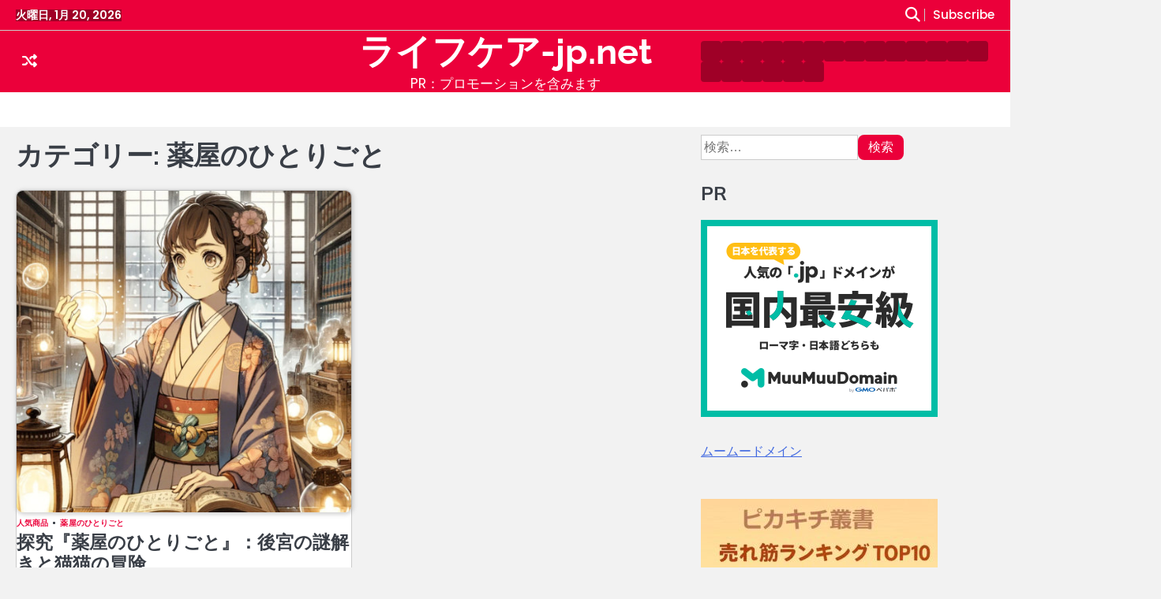

--- FILE ---
content_type: text/html; charset=UTF-8
request_url: https://lifecare-jp.net/category/%E8%96%AC%E5%B1%8B%E3%81%AE%E3%81%B2%E3%81%A8%E3%82%8A%E3%81%94%E3%81%A8/
body_size: 26888
content:
<!doctype html>
<html lang="ja">
<head>
	<meta charset="UTF-8">
	<meta name="viewport" content="width=device-width, initial-scale=1">

	<link rel="profile" href="https://gmpg.org/xfn/11">

	<meta name='robots' content='index, follow, max-image-preview:large, max-snippet:-1, max-video-preview:-1' />

	<!-- This site is optimized with the Yoast SEO plugin v19.6 - https://yoast.com/wordpress/plugins/seo/ -->
	<title>薬屋のひとりごと Archives - ライフケア-jp.net</title>
	<link rel="canonical" href="https://lifecare-jp.net/category/薬屋のひとりごと/" />
	<meta property="og:locale" content="ja_JP" />
	<meta property="og:type" content="article" />
	<meta property="og:title" content="薬屋のひとりごと Archives - ライフケア-jp.net" />
	<meta property="og:url" content="https://lifecare-jp.net/category/薬屋のひとりごと/" />
	<meta property="og:site_name" content="ライフケア-jp.net" />
	<meta name="twitter:card" content="summary_large_image" />
	<script type="application/ld+json" class="yoast-schema-graph">{"@context":"https://schema.org","@graph":[{"@type":"CollectionPage","@id":"https://lifecare-jp.net/category/%e8%96%ac%e5%b1%8b%e3%81%ae%e3%81%b2%e3%81%a8%e3%82%8a%e3%81%94%e3%81%a8/","url":"https://lifecare-jp.net/category/%e8%96%ac%e5%b1%8b%e3%81%ae%e3%81%b2%e3%81%a8%e3%82%8a%e3%81%94%e3%81%a8/","name":"薬屋のひとりごと Archives - ライフケア-jp.net","isPartOf":{"@id":"https://lifecare-jp.net/#website"},"primaryImageOfPage":{"@id":"https://lifecare-jp.net/category/%e8%96%ac%e5%b1%8b%e3%81%ae%e3%81%b2%e3%81%a8%e3%82%8a%e3%81%94%e3%81%a8/#primaryimage"},"image":{"@id":"https://lifecare-jp.net/category/%e8%96%ac%e5%b1%8b%e3%81%ae%e3%81%b2%e3%81%a8%e3%82%8a%e3%81%94%e3%81%a8/#primaryimage"},"thumbnailUrl":"https://lifecare-jp.net/wp-content/uploads/2024/01/k-kusuriya-001.jpg","breadcrumb":{"@id":"https://lifecare-jp.net/category/%e8%96%ac%e5%b1%8b%e3%81%ae%e3%81%b2%e3%81%a8%e3%82%8a%e3%81%94%e3%81%a8/#breadcrumb"},"inLanguage":"ja"},{"@type":"ImageObject","inLanguage":"ja","@id":"https://lifecare-jp.net/category/%e8%96%ac%e5%b1%8b%e3%81%ae%e3%81%b2%e3%81%a8%e3%82%8a%e3%81%94%e3%81%a8/#primaryimage","url":"https://lifecare-jp.net/wp-content/uploads/2024/01/k-kusuriya-001.jpg","contentUrl":"https://lifecare-jp.net/wp-content/uploads/2024/01/k-kusuriya-001.jpg","width":495,"height":476},{"@type":"BreadcrumbList","@id":"https://lifecare-jp.net/category/%e8%96%ac%e5%b1%8b%e3%81%ae%e3%81%b2%e3%81%a8%e3%82%8a%e3%81%94%e3%81%a8/#breadcrumb","itemListElement":[{"@type":"ListItem","position":1,"name":"Home","item":"https://lifecare-jp.net/"},{"@type":"ListItem","position":2,"name":"薬屋のひとりごと"}]},{"@type":"WebSite","@id":"https://lifecare-jp.net/#website","url":"https://lifecare-jp.net/","name":"ライフケア-jp.net","description":"PR：プロモーションを含みます","potentialAction":[{"@type":"SearchAction","target":{"@type":"EntryPoint","urlTemplate":"https://lifecare-jp.net/?s={search_term_string}"},"query-input":"required name=search_term_string"}],"inLanguage":"ja"}]}</script>
	<!-- / Yoast SEO plugin. -->


<link rel="alternate" type="application/rss+xml" title="ライフケア-jp.net &raquo; フィード" href="https://lifecare-jp.net/feed/" />
<link rel="alternate" type="application/rss+xml" title="ライフケア-jp.net &raquo; コメントフィード" href="https://lifecare-jp.net/comments/feed/" />
<link rel="alternate" type="application/rss+xml" title="ライフケア-jp.net &raquo; 薬屋のひとりごと カテゴリーのフィード" href="https://lifecare-jp.net/category/%e8%96%ac%e5%b1%8b%e3%81%ae%e3%81%b2%e3%81%a8%e3%82%8a%e3%81%94%e3%81%a8/feed/" />
<!-- lifecare-jp.net is managing ads with Advanced Ads 1.56.2 – https://wpadvancedads.com/ --><script id="lifec-ready">
			window.advanced_ads_ready=function(e,a){a=a||"complete";var d=function(e){return"interactive"===a?"loading"!==e:"complete"===e};d(document.readyState)?e():document.addEventListener("readystatechange",(function(a){d(a.target.readyState)&&e()}),{once:"interactive"===a})},window.advanced_ads_ready_queue=window.advanced_ads_ready_queue||[];		</script>
		<style id='wp-img-auto-sizes-contain-inline-css'>
img:is([sizes=auto i],[sizes^="auto," i]){contain-intrinsic-size:3000px 1500px}
/*# sourceURL=wp-img-auto-sizes-contain-inline-css */
</style>
<style id='wp-emoji-styles-inline-css'>

	img.wp-smiley, img.emoji {
		display: inline !important;
		border: none !important;
		box-shadow: none !important;
		height: 1em !important;
		width: 1em !important;
		margin: 0 0.07em !important;
		vertical-align: -0.1em !important;
		background: none !important;
		padding: 0 !important;
	}
/*# sourceURL=wp-emoji-styles-inline-css */
</style>
<style id='wp-block-library-inline-css'>
:root{--wp-block-synced-color:#7a00df;--wp-block-synced-color--rgb:122,0,223;--wp-bound-block-color:var(--wp-block-synced-color);--wp-editor-canvas-background:#ddd;--wp-admin-theme-color:#007cba;--wp-admin-theme-color--rgb:0,124,186;--wp-admin-theme-color-darker-10:#006ba1;--wp-admin-theme-color-darker-10--rgb:0,107,160.5;--wp-admin-theme-color-darker-20:#005a87;--wp-admin-theme-color-darker-20--rgb:0,90,135;--wp-admin-border-width-focus:2px}@media (min-resolution:192dpi){:root{--wp-admin-border-width-focus:1.5px}}.wp-element-button{cursor:pointer}:root .has-very-light-gray-background-color{background-color:#eee}:root .has-very-dark-gray-background-color{background-color:#313131}:root .has-very-light-gray-color{color:#eee}:root .has-very-dark-gray-color{color:#313131}:root .has-vivid-green-cyan-to-vivid-cyan-blue-gradient-background{background:linear-gradient(135deg,#00d084,#0693e3)}:root .has-purple-crush-gradient-background{background:linear-gradient(135deg,#34e2e4,#4721fb 50%,#ab1dfe)}:root .has-hazy-dawn-gradient-background{background:linear-gradient(135deg,#faaca8,#dad0ec)}:root .has-subdued-olive-gradient-background{background:linear-gradient(135deg,#fafae1,#67a671)}:root .has-atomic-cream-gradient-background{background:linear-gradient(135deg,#fdd79a,#004a59)}:root .has-nightshade-gradient-background{background:linear-gradient(135deg,#330968,#31cdcf)}:root .has-midnight-gradient-background{background:linear-gradient(135deg,#020381,#2874fc)}:root{--wp--preset--font-size--normal:16px;--wp--preset--font-size--huge:42px}.has-regular-font-size{font-size:1em}.has-larger-font-size{font-size:2.625em}.has-normal-font-size{font-size:var(--wp--preset--font-size--normal)}.has-huge-font-size{font-size:var(--wp--preset--font-size--huge)}.has-text-align-center{text-align:center}.has-text-align-left{text-align:left}.has-text-align-right{text-align:right}.has-fit-text{white-space:nowrap!important}#end-resizable-editor-section{display:none}.aligncenter{clear:both}.items-justified-left{justify-content:flex-start}.items-justified-center{justify-content:center}.items-justified-right{justify-content:flex-end}.items-justified-space-between{justify-content:space-between}.screen-reader-text{border:0;clip-path:inset(50%);height:1px;margin:-1px;overflow:hidden;padding:0;position:absolute;width:1px;word-wrap:normal!important}.screen-reader-text:focus{background-color:#ddd;clip-path:none;color:#444;display:block;font-size:1em;height:auto;left:5px;line-height:normal;padding:15px 23px 14px;text-decoration:none;top:5px;width:auto;z-index:100000}html :where(.has-border-color){border-style:solid}html :where([style*=border-top-color]){border-top-style:solid}html :where([style*=border-right-color]){border-right-style:solid}html :where([style*=border-bottom-color]){border-bottom-style:solid}html :where([style*=border-left-color]){border-left-style:solid}html :where([style*=border-width]){border-style:solid}html :where([style*=border-top-width]){border-top-style:solid}html :where([style*=border-right-width]){border-right-style:solid}html :where([style*=border-bottom-width]){border-bottom-style:solid}html :where([style*=border-left-width]){border-left-style:solid}html :where(img[class*=wp-image-]){height:auto;max-width:100%}:where(figure){margin:0 0 1em}html :where(.is-position-sticky){--wp-admin--admin-bar--position-offset:var(--wp-admin--admin-bar--height,0px)}@media screen and (max-width:600px){html :where(.is-position-sticky){--wp-admin--admin-bar--position-offset:0px}}

/*# sourceURL=wp-block-library-inline-css */
</style><style id='global-styles-inline-css'>
:root{--wp--preset--aspect-ratio--square: 1;--wp--preset--aspect-ratio--4-3: 4/3;--wp--preset--aspect-ratio--3-4: 3/4;--wp--preset--aspect-ratio--3-2: 3/2;--wp--preset--aspect-ratio--2-3: 2/3;--wp--preset--aspect-ratio--16-9: 16/9;--wp--preset--aspect-ratio--9-16: 9/16;--wp--preset--color--black: #000000;--wp--preset--color--cyan-bluish-gray: #abb8c3;--wp--preset--color--white: #ffffff;--wp--preset--color--pale-pink: #f78da7;--wp--preset--color--vivid-red: #cf2e2e;--wp--preset--color--luminous-vivid-orange: #ff6900;--wp--preset--color--luminous-vivid-amber: #fcb900;--wp--preset--color--light-green-cyan: #7bdcb5;--wp--preset--color--vivid-green-cyan: #00d084;--wp--preset--color--pale-cyan-blue: #8ed1fc;--wp--preset--color--vivid-cyan-blue: #0693e3;--wp--preset--color--vivid-purple: #9b51e0;--wp--preset--gradient--vivid-cyan-blue-to-vivid-purple: linear-gradient(135deg,rgb(6,147,227) 0%,rgb(155,81,224) 100%);--wp--preset--gradient--light-green-cyan-to-vivid-green-cyan: linear-gradient(135deg,rgb(122,220,180) 0%,rgb(0,208,130) 100%);--wp--preset--gradient--luminous-vivid-amber-to-luminous-vivid-orange: linear-gradient(135deg,rgb(252,185,0) 0%,rgb(255,105,0) 100%);--wp--preset--gradient--luminous-vivid-orange-to-vivid-red: linear-gradient(135deg,rgb(255,105,0) 0%,rgb(207,46,46) 100%);--wp--preset--gradient--very-light-gray-to-cyan-bluish-gray: linear-gradient(135deg,rgb(238,238,238) 0%,rgb(169,184,195) 100%);--wp--preset--gradient--cool-to-warm-spectrum: linear-gradient(135deg,rgb(74,234,220) 0%,rgb(151,120,209) 20%,rgb(207,42,186) 40%,rgb(238,44,130) 60%,rgb(251,105,98) 80%,rgb(254,248,76) 100%);--wp--preset--gradient--blush-light-purple: linear-gradient(135deg,rgb(255,206,236) 0%,rgb(152,150,240) 100%);--wp--preset--gradient--blush-bordeaux: linear-gradient(135deg,rgb(254,205,165) 0%,rgb(254,45,45) 50%,rgb(107,0,62) 100%);--wp--preset--gradient--luminous-dusk: linear-gradient(135deg,rgb(255,203,112) 0%,rgb(199,81,192) 50%,rgb(65,88,208) 100%);--wp--preset--gradient--pale-ocean: linear-gradient(135deg,rgb(255,245,203) 0%,rgb(182,227,212) 50%,rgb(51,167,181) 100%);--wp--preset--gradient--electric-grass: linear-gradient(135deg,rgb(202,248,128) 0%,rgb(113,206,126) 100%);--wp--preset--gradient--midnight: linear-gradient(135deg,rgb(2,3,129) 0%,rgb(40,116,252) 100%);--wp--preset--font-size--small: 13px;--wp--preset--font-size--medium: 20px;--wp--preset--font-size--large: 36px;--wp--preset--font-size--x-large: 42px;--wp--preset--spacing--20: 0.44rem;--wp--preset--spacing--30: 0.67rem;--wp--preset--spacing--40: 1rem;--wp--preset--spacing--50: 1.5rem;--wp--preset--spacing--60: 2.25rem;--wp--preset--spacing--70: 3.38rem;--wp--preset--spacing--80: 5.06rem;--wp--preset--shadow--natural: 6px 6px 9px rgba(0, 0, 0, 0.2);--wp--preset--shadow--deep: 12px 12px 50px rgba(0, 0, 0, 0.4);--wp--preset--shadow--sharp: 6px 6px 0px rgba(0, 0, 0, 0.2);--wp--preset--shadow--outlined: 6px 6px 0px -3px rgb(255, 255, 255), 6px 6px rgb(0, 0, 0);--wp--preset--shadow--crisp: 6px 6px 0px rgb(0, 0, 0);}:where(.is-layout-flex){gap: 0.5em;}:where(.is-layout-grid){gap: 0.5em;}body .is-layout-flex{display: flex;}.is-layout-flex{flex-wrap: wrap;align-items: center;}.is-layout-flex > :is(*, div){margin: 0;}body .is-layout-grid{display: grid;}.is-layout-grid > :is(*, div){margin: 0;}:where(.wp-block-columns.is-layout-flex){gap: 2em;}:where(.wp-block-columns.is-layout-grid){gap: 2em;}:where(.wp-block-post-template.is-layout-flex){gap: 1.25em;}:where(.wp-block-post-template.is-layout-grid){gap: 1.25em;}.has-black-color{color: var(--wp--preset--color--black) !important;}.has-cyan-bluish-gray-color{color: var(--wp--preset--color--cyan-bluish-gray) !important;}.has-white-color{color: var(--wp--preset--color--white) !important;}.has-pale-pink-color{color: var(--wp--preset--color--pale-pink) !important;}.has-vivid-red-color{color: var(--wp--preset--color--vivid-red) !important;}.has-luminous-vivid-orange-color{color: var(--wp--preset--color--luminous-vivid-orange) !important;}.has-luminous-vivid-amber-color{color: var(--wp--preset--color--luminous-vivid-amber) !important;}.has-light-green-cyan-color{color: var(--wp--preset--color--light-green-cyan) !important;}.has-vivid-green-cyan-color{color: var(--wp--preset--color--vivid-green-cyan) !important;}.has-pale-cyan-blue-color{color: var(--wp--preset--color--pale-cyan-blue) !important;}.has-vivid-cyan-blue-color{color: var(--wp--preset--color--vivid-cyan-blue) !important;}.has-vivid-purple-color{color: var(--wp--preset--color--vivid-purple) !important;}.has-black-background-color{background-color: var(--wp--preset--color--black) !important;}.has-cyan-bluish-gray-background-color{background-color: var(--wp--preset--color--cyan-bluish-gray) !important;}.has-white-background-color{background-color: var(--wp--preset--color--white) !important;}.has-pale-pink-background-color{background-color: var(--wp--preset--color--pale-pink) !important;}.has-vivid-red-background-color{background-color: var(--wp--preset--color--vivid-red) !important;}.has-luminous-vivid-orange-background-color{background-color: var(--wp--preset--color--luminous-vivid-orange) !important;}.has-luminous-vivid-amber-background-color{background-color: var(--wp--preset--color--luminous-vivid-amber) !important;}.has-light-green-cyan-background-color{background-color: var(--wp--preset--color--light-green-cyan) !important;}.has-vivid-green-cyan-background-color{background-color: var(--wp--preset--color--vivid-green-cyan) !important;}.has-pale-cyan-blue-background-color{background-color: var(--wp--preset--color--pale-cyan-blue) !important;}.has-vivid-cyan-blue-background-color{background-color: var(--wp--preset--color--vivid-cyan-blue) !important;}.has-vivid-purple-background-color{background-color: var(--wp--preset--color--vivid-purple) !important;}.has-black-border-color{border-color: var(--wp--preset--color--black) !important;}.has-cyan-bluish-gray-border-color{border-color: var(--wp--preset--color--cyan-bluish-gray) !important;}.has-white-border-color{border-color: var(--wp--preset--color--white) !important;}.has-pale-pink-border-color{border-color: var(--wp--preset--color--pale-pink) !important;}.has-vivid-red-border-color{border-color: var(--wp--preset--color--vivid-red) !important;}.has-luminous-vivid-orange-border-color{border-color: var(--wp--preset--color--luminous-vivid-orange) !important;}.has-luminous-vivid-amber-border-color{border-color: var(--wp--preset--color--luminous-vivid-amber) !important;}.has-light-green-cyan-border-color{border-color: var(--wp--preset--color--light-green-cyan) !important;}.has-vivid-green-cyan-border-color{border-color: var(--wp--preset--color--vivid-green-cyan) !important;}.has-pale-cyan-blue-border-color{border-color: var(--wp--preset--color--pale-cyan-blue) !important;}.has-vivid-cyan-blue-border-color{border-color: var(--wp--preset--color--vivid-cyan-blue) !important;}.has-vivid-purple-border-color{border-color: var(--wp--preset--color--vivid-purple) !important;}.has-vivid-cyan-blue-to-vivid-purple-gradient-background{background: var(--wp--preset--gradient--vivid-cyan-blue-to-vivid-purple) !important;}.has-light-green-cyan-to-vivid-green-cyan-gradient-background{background: var(--wp--preset--gradient--light-green-cyan-to-vivid-green-cyan) !important;}.has-luminous-vivid-amber-to-luminous-vivid-orange-gradient-background{background: var(--wp--preset--gradient--luminous-vivid-amber-to-luminous-vivid-orange) !important;}.has-luminous-vivid-orange-to-vivid-red-gradient-background{background: var(--wp--preset--gradient--luminous-vivid-orange-to-vivid-red) !important;}.has-very-light-gray-to-cyan-bluish-gray-gradient-background{background: var(--wp--preset--gradient--very-light-gray-to-cyan-bluish-gray) !important;}.has-cool-to-warm-spectrum-gradient-background{background: var(--wp--preset--gradient--cool-to-warm-spectrum) !important;}.has-blush-light-purple-gradient-background{background: var(--wp--preset--gradient--blush-light-purple) !important;}.has-blush-bordeaux-gradient-background{background: var(--wp--preset--gradient--blush-bordeaux) !important;}.has-luminous-dusk-gradient-background{background: var(--wp--preset--gradient--luminous-dusk) !important;}.has-pale-ocean-gradient-background{background: var(--wp--preset--gradient--pale-ocean) !important;}.has-electric-grass-gradient-background{background: var(--wp--preset--gradient--electric-grass) !important;}.has-midnight-gradient-background{background: var(--wp--preset--gradient--midnight) !important;}.has-small-font-size{font-size: var(--wp--preset--font-size--small) !important;}.has-medium-font-size{font-size: var(--wp--preset--font-size--medium) !important;}.has-large-font-size{font-size: var(--wp--preset--font-size--large) !important;}.has-x-large-font-size{font-size: var(--wp--preset--font-size--x-large) !important;}
/*# sourceURL=global-styles-inline-css */
</style>

<style id='classic-theme-styles-inline-css'>
/*! This file is auto-generated */
.wp-block-button__link{color:#fff;background-color:#32373c;border-radius:9999px;box-shadow:none;text-decoration:none;padding:calc(.667em + 2px) calc(1.333em + 2px);font-size:1.125em}.wp-block-file__button{background:#32373c;color:#fff;text-decoration:none}
/*# sourceURL=/wp-includes/css/classic-themes.min.css */
</style>
<link rel='stylesheet' id='blossomthemes-email-newsletter-css' href='https://lifecare-jp.net/wp-content/plugins/blossomthemes-email-newsletter/public/css/blossomthemes-email-newsletter-public.min.css?ver=2.1.6' media='all' />
<link rel='stylesheet' id='blossomthemes-toolkit-css' href='https://lifecare-jp.net/wp-content/plugins/blossomthemes-toolkit/public/css/blossomthemes-toolkit-public.min.css?ver=2.2.1' media='all' />
<link rel='stylesheet' id='contact-form-7-css' href='https://lifecare-jp.net/wp-content/plugins/contact-form-7/includes/css/styles.css?ver=5.4.1' media='all' />
<link rel='stylesheet' id='a3-pvc-style-css' href='https://lifecare-jp.net/wp-content/plugins/page-views-count/assets/css/style.min.css?ver=2.5.6' media='all' />
<link rel='stylesheet' id='rpt_front_style-css' href='https://lifecare-jp.net/wp-content/plugins/related-posts-thumbnails/assets/css/front.css?ver=1.9.0' media='all' />
<link rel='stylesheet' id='diypro-youtuner-post-css-css' href='https://lifecare-jp.net/wp-content/plugins/youtuner/style/diypro_youtuner_post.css?ver=6.9' media='all' />
<link rel='stylesheet' id='ez-toc-css' href='https://lifecare-jp.net/wp-content/plugins/easy-table-of-contents/assets/css/screen.min.css?ver=2.0.80' media='all' />
<style id='ez-toc-inline-css'>
div#ez-toc-container .ez-toc-title {font-size: 120%;}div#ez-toc-container .ez-toc-title {font-weight: 500;}div#ez-toc-container ul li , div#ez-toc-container ul li a {font-size: 95%;}div#ez-toc-container ul li , div#ez-toc-container ul li a {font-weight: 500;}div#ez-toc-container nav ul ul li {font-size: 90%;}.ez-toc-box-title {font-weight: bold; margin-bottom: 10px; text-align: center; text-transform: uppercase; letter-spacing: 1px; color: #666; padding-bottom: 5px;position:absolute;top:-4%;left:5%;background-color: inherit;transition: top 0.3s ease;}.ez-toc-box-title.toc-closed {top:-25%;}
.ez-toc-container-direction {direction: ltr;}.ez-toc-counter ul{counter-reset: item ;}.ez-toc-counter nav ul li a::before {content: counters(item, '.', decimal) '. ';display: inline-block;counter-increment: item;flex-grow: 0;flex-shrink: 0;margin-right: .2em; float: left; }.ez-toc-widget-direction {direction: ltr;}.ez-toc-widget-container ul{counter-reset: item ;}.ez-toc-widget-container nav ul li a::before {content: counters(item, '.', decimal) '. ';display: inline-block;counter-increment: item;flex-grow: 0;flex-shrink: 0;margin-right: .2em; float: left; }
/*# sourceURL=ez-toc-inline-css */
</style>
<link rel='stylesheet' id='yyi_rinker_stylesheet-css' href='https://lifecare-jp.net/wp-content/plugins/yyi-rinker/css/style.css?v=1.11.1&#038;ver=6.9' media='all' />
<link rel='stylesheet' id='all-css-css' href='https://lifecare-jp.net/wp-content/themes/media-news/assets/css/all.min.css?ver=6.7.2' media='all' />
<link rel='stylesheet' id='media-news-google-fonts-css' href='https://lifecare-jp.net/wp-content/fonts/8ca801ce1e301653844ea6fb518cdf5a.css' media='all' />
<link rel='stylesheet' id='media-news-style-css' href='https://lifecare-jp.net/wp-content/themes/media-news/style.css?ver=1.0.0' media='all' />
<style id='media-news-style-inline-css'>

	/* Color */
	:root {
		--site-title-color: #ffffff;
		--custom-bg-clr: #f2f2f2;
	}
	
	/* Typograhpy */
	:root {
		--site-title-font: "Raleway", serif;
		--site-description-font: "Poppins", serif;
		--font-heading: "Mulish", serif;
		--font-body: "Poppins", serif;
	}
	
/*# sourceURL=media-news-style-inline-css */
</style>
<link rel='stylesheet' id='tablepress-default-css' href='https://lifecare-jp.net/wp-content/plugins/tablepress/css/default.min.css?ver=1.14' media='all' />
<link rel='stylesheet' id='wp-associate-post-r2-css' href='https://lifecare-jp.net/wp-content/plugins/wp-associate-post-r2/css/skin-standard.css?ver=5.0.0' media='all' />
<link rel='stylesheet' id='a3pvc-css' href='//lifecare-jp.net/wp-content/uploads/sass/pvc.min.css?ver=1761093064' media='all' />
<script src="https://lifecare-jp.net/wp-includes/js/jquery/jquery.min.js?ver=3.7.1" id="jquery-core-js"></script>
<script src="https://lifecare-jp.net/wp-includes/js/jquery/jquery-migrate.min.js?ver=3.4.1" id="jquery-migrate-js"></script>
<script src="https://lifecare-jp.net/wp-content/plugins/catch_the_adtools/lib/adtools.js?ver=6.9" id="adtools-script-js"></script>
<link rel="https://api.w.org/" href="https://lifecare-jp.net/wp-json/" /><link rel="alternate" title="JSON" type="application/json" href="https://lifecare-jp.net/wp-json/wp/v2/categories/2929" /><link rel="EditURI" type="application/rsd+xml" title="RSD" href="https://lifecare-jp.net/xmlrpc.php?rsd" />
<meta name="generator" content="WordPress 6.9" />

<link rel="stylesheet" href="https://lifecare-jp.net/wp-content/plugins/count-per-day/counter.css" type="text/css" />
			<style>
			#related_posts_thumbnails li{
				border-right: 1px solid #dddddd;
				background-color: #ffffff			}
			#related_posts_thumbnails li:hover{
				background-color: #eeeeee;
			}
			.relpost_content{
				font-size:	12px;
				color: 		#333333;
			}
			.relpost-block-single{
				background-color: #ffffff;
				border-right: 1px solid  #dddddd;
				border-left: 1px solid  #dddddd;
				margin-right: -1px;
			}
			.relpost-block-single:hover{
				background-color: #eeeeee;
			}
		</style>

	<style>
.yyi-rinker-images {
    display: flex;
    justify-content: center;
    align-items: center;
    position: relative;

}
div.yyi-rinker-image img.yyi-rinker-main-img.hidden {
    display: none;
}

.yyi-rinker-images-arrow {
    cursor: pointer;
    position: absolute;
    top: 50%;
    display: block;
    margin-top: -11px;
    opacity: 0.6;
    width: 22px;
}

.yyi-rinker-images-arrow-left{
    left: -10px;
}
.yyi-rinker-images-arrow-right{
    right: -10px;
}

.yyi-rinker-images-arrow-left.hidden {
    display: none;
}

.yyi-rinker-images-arrow-right.hidden {
    display: none;
}
div.yyi-rinker-contents.yyi-rinker-design-tate  div.yyi-rinker-box{
    flex-direction: column;
}

div.yyi-rinker-contents.yyi-rinker-design-slim div.yyi-rinker-box .yyi-rinker-links {
    flex-direction: column;
}

div.yyi-rinker-contents.yyi-rinker-design-slim div.yyi-rinker-info {
    width: 100%;
}

div.yyi-rinker-contents.yyi-rinker-design-slim .yyi-rinker-title {
    text-align: center;
}

div.yyi-rinker-contents.yyi-rinker-design-slim .yyi-rinker-links {
    text-align: center;
}
div.yyi-rinker-contents.yyi-rinker-design-slim .yyi-rinker-image {
    margin: auto;
}

div.yyi-rinker-contents.yyi-rinker-design-slim div.yyi-rinker-info ul.yyi-rinker-links li {
	align-self: stretch;
}
div.yyi-rinker-contents.yyi-rinker-design-slim div.yyi-rinker-box div.yyi-rinker-info {
	padding: 0;
}
div.yyi-rinker-contents.yyi-rinker-design-slim div.yyi-rinker-box {
	flex-direction: column;
	padding: 14px 5px 0;
}

.yyi-rinker-design-slim div.yyi-rinker-box div.yyi-rinker-info {
	text-align: center;
}

.yyi-rinker-design-slim div.price-box span.price {
	display: block;
}

div.yyi-rinker-contents.yyi-rinker-design-slim div.yyi-rinker-info div.yyi-rinker-title a{
	font-size:16px;
}

div.yyi-rinker-contents.yyi-rinker-design-slim ul.yyi-rinker-links li.amazonkindlelink:before,  div.yyi-rinker-contents.yyi-rinker-design-slim ul.yyi-rinker-links li.amazonlink:before,  div.yyi-rinker-contents.yyi-rinker-design-slim ul.yyi-rinker-links li.rakutenlink:before, div.yyi-rinker-contents.yyi-rinker-design-slim ul.yyi-rinker-links li.yahoolink:before, div.yyi-rinker-contents.yyi-rinker-design-slim ul.yyi-rinker-links li.mercarilink:before {
	font-size:12px;
}

div.yyi-rinker-contents.yyi-rinker-design-slim ul.yyi-rinker-links li a {
	font-size: 13px;
}
.entry-content ul.yyi-rinker-links li {
	padding: 0;
}

div.yyi-rinker-contents .yyi-rinker-attention.attention_desing_right_ribbon {
    width: 89px;
    height: 91px;
    position: absolute;
    top: -1px;
    right: -1px;
    left: auto;
    overflow: hidden;
}

div.yyi-rinker-contents .yyi-rinker-attention.attention_desing_right_ribbon span {
    display: inline-block;
    width: 146px;
    position: absolute;
    padding: 4px 0;
    left: -13px;
    top: 12px;
    text-align: center;
    font-size: 12px;
    line-height: 24px;
    -webkit-transform: rotate(45deg);
    transform: rotate(45deg);
    box-shadow: 0 1px 3px rgba(0, 0, 0, 0.2);
}

div.yyi-rinker-contents .yyi-rinker-attention.attention_desing_right_ribbon {
    background: none;
}
.yyi-rinker-attention.attention_desing_right_ribbon .yyi-rinker-attention-after,
.yyi-rinker-attention.attention_desing_right_ribbon .yyi-rinker-attention-before{
display:none;
}
div.yyi-rinker-use-right_ribbon div.yyi-rinker-title {
    margin-right: 2rem;
}

				</style>
<style type="text/css" id="breadcrumb-trail-css">.breadcrumbs ul li::after {content: "/";}</style>
<!-- ## NXS/OG ## --><!-- ## NXSOGTAGS ## --><!-- ## NXS/OG ## -->
</head>

<body data-rsssl=1 class="archive category category-2929 wp-embed-responsive wp-theme-media-news hfeed light-mode right-sidebar aa-prefix-lifec-">

		<div id="page" class="site">

		<a class="skip-link screen-reader-text" href="#primary">Skip to content</a>

		<div id="loader" class="loader-3">
			<div class="loader-container">
				<div id="preloader">
				</div>
			</div>
		</div><!-- #loader -->

				

		<header id="masthead" class="site-header">

			
				<div class="media-news-topbar">
					<div class="section-wrapper">
						<div class="top-header-container">
							<div class="top-header-left">
								<div class="top-header-date">
									<span>火曜日, 1月 20, 2026</span>
								</div>
							</div>
							<div class="top-header-right">
								<div class="media-news-header-search">
									<div class="header-search-wrap">
										<a href="#" class="search-icon"><i class="fa-solid fa-magnifying-glass" aria-hidden="true"></i></a>
										<div class="header-search-form">
											<form role="search" method="get" class="search-form" action="https://lifecare-jp.net/">
				<label>
					<span class="screen-reader-text">検索:</span>
					<input type="search" class="search-field" placeholder="検索&hellip;" value="" name="s" />
				</label>
				<input type="submit" class="search-submit" value="検索" />
			</form>										</div>
									</div>
								</div>
																	<div class="header-custom-button">
										<a href="">Subscribe</a>
									</div>
															</div>
						</div> 
					</div>
				</div>

								<div class="media-news-middle-header ">
										<div class="section-wrapper">
						<div class="media-news-middle-header-wrapper">
							<div class="middle-header-left">
								<div class="header-random-post">
																				<a href="https://lifecare-jp.net/value-server%ef%bc%88%e3%83%90%e3%83%aa%e3%83%a5%e3%83%bc%e3%82%b5%e3%83%bc%e3%83%90%e3%83%bc%ef%bc%89%e9%ab%98%e6%a9%9f%e8%83%bd%e3%83%bb%e9%ab%98%e9%80%9f%e3%83%ac%e3%83%b3%e3%82%bf%e3%83%ab/" class="random-post-icon" title="Random Posts"><i class="fa-solid fa-shuffle"></i></a>
																			</div>
							</div>

							<div class="site-branding">
																<div class="site-identity">
																			<p class="site-title"><a href="https://lifecare-jp.net/" rel="home">ライフケア-jp.net</a></p>
																				<p class="site-description">PR：プロモーションを含みます</p>
																	</div>	
							</div>	

							<div class="middle-header-right">
								<div class="header-social-icon">
									<div class="header-social-icon-container">
										<ul class="social-links"><li class="page_item page-item-19330"><a href="https://lifecare-jp.net/jyosei-ikumouzai-ranking/"><span class="screen-reader-text">&#x27a1;女性育毛剤比較ランキング</span></a></li>
<li class="page_item page-item-9558"><a href="https://lifecare-jp.net/ikumouzai-hikaku-ranking/"><span class="screen-reader-text">&#x27a1;育毛剤比較ランキング</span></a></li>
<li class="page_item page-item-24130"><a href="https://lifecare-jp.net/%e5%8c%bb%e8%96%ac%e9%83%a8%e5%a4%96%e8%82%b2%e6%af%9b%e5%89%a4%e3%83%bb%e8%b3%bc%e5%85%a5%e3%83%aa%e3%83%b3%e3%82%af/"><span class="screen-reader-text">&#x27a1;育毛商品通販購入ページ</span></a></li>
<li class="page_item page-item-25246"><a href="https://lifecare-jp.net/%e8%82%b2%e6%af%9b%e5%89%a4%e3%81%ae%e5%8a%b9%e6%9e%9c%e3%81%af%e5%ae%9f%e9%9a%9b%e3%81%ab%e3%81%82%e3%82%8b%ef%bc%9f%e8%82%b2%e6%af%9b%e5%89%a4%e3%81%ae%e6%ad%a3%e3%81%97%e3%81%84%e9%81%b8%e3%81%b3/"><span class="screen-reader-text">01 育毛剤の効果と育毛剤の正しい選び方</span></a></li>
<li class="page_item page-item-91047"><a href="https://lifecare-jp.net/amazon-trend-analysis-202503/"><span class="screen-reader-text">Amazon売れ筋商品リスト分析</span></a></li>
<li class="page_item page-item-27864"><a href="https://lifecare-jp.net/%e3%82%b5%e3%82%a4%e3%83%88%e3%83%9e%e3%83%83%e3%83%97/"><span class="screen-reader-text">サイトマップ</span></a></li>
<li class="page_item page-item-27871"><a href="https://lifecare-jp.net/%e3%82%b9%e3%83%88%e3%83%ac%e3%82%b9-%e3%82%b3%e3%83%b3%e3%83%88%e3%83%ad%e3%83%bc%e3%83%ab%e3%81%a8%e9%a0%ad%e7%9a%ae%e3%83%9e%e3%83%83%e3%82%b5%e3%83%bc%e3%82%b8%e3%81%a7%e8%96%84%e6%af%9b%e9%98%b2/"><span class="screen-reader-text">ストレス コントロール&#038;頭皮マッサージで薄毛防止と勃起力アップ（毛髪体験談）</span></a></li>
<li class="page_item page-item-92473"><a href="https://lifecare-jp.net/pikakichi-top10-books/"><span class="screen-reader-text">ピカキチ叢書 売れ筋ランキングTOP10作品</span></a></li>
<li class="page_item page-item-20695"><a href="https://lifecare-jp.net/1hajime-oyomikudasai/"><span class="screen-reader-text">初めにお読みください</span></a></li>
<li class="page_item page-item-27866"><a href="https://lifecare-jp.net/%e7%89%b9%e5%ae%9a%e5%95%86%e5%8f%96%e5%bc%95%e6%b3%95%e8%a8%98%e8%bc%89%e4%ba%8b%e9%a0%85/"><span class="screen-reader-text">特定商取引法記載事項</span></a></li>
<li class="page_item page-item-380"><a href="https://lifecare-jp.net/pikakichi-ikumou-riron/"><span class="screen-reader-text">育毛5大原則と植物比較論</span></a></li>
<li class="page_item page-item-1082"><a href="https://lifecare-jp.net/%e3%83%94%e3%82%ab%e3%82%ad%e3%83%81%e3%81%ae%e3%83%94%e3%82%ab%e3%82%a4%e3%83%81%e8%84%b1%e6%af%9b%e8%96%84%e6%af%9b%e3%83%8f%e3%82%b2%e8%82%b2%e6%af%9b%e3%82%ac%e3%82%a4%e3%83%89/"><span class="screen-reader-text">育毛Q&#038;A</span></a></li>
<li class="page_item page-item-19535"><a href="https://lifecare-jp.net/pikakichi-ikumou-map/"><span class="screen-reader-text">育毛マップ早わかり！</span></a></li>
<li class="page_item page-item-4203"><a href="https://lifecare-jp.net/pikakichi-ikumou-plan/"><span class="screen-reader-text">育毛促進プラン</span></a></li>
<li class="page_item page-item-23939"><a href="https://lifecare-jp.net/%e8%82%b2%e6%af%9b%e5%89%a4%e6%88%90%e5%88%86%e6%af%94%e8%bc%83%e8%a9%a6%e7%94%a8/"><span class="screen-reader-text">育毛剤成分比較(試用1)</span></a></li>
<li class="page_item page-item-28179"><a href="https://lifecare-jp.net/%e8%82%b2%e6%af%9b%e5%89%a4%e6%88%90%e5%88%86%e6%af%94%e8%bc%83%e8%a9%a6%e7%94%a82/"><span class="screen-reader-text">育毛剤成分比較(試用2)</span></a></li>
<li class="page_item page-item-24182"><a href="https://lifecare-jp.net/%e8%82%b2%e6%af%9b%e5%8a%b9%e6%9e%9c%e5%80%8d%e5%a2%97%e3%83%97%e3%83%ad%e3%82%b0%e3%83%a9%e3%83%a0/"><span class="screen-reader-text">育毛効果アップ12ヶ条</span></a></li>
<li class="page_item page-item-19339"><a href="https://lifecare-jp.net/usuge-hage-column/"><span class="screen-reader-text">薄毛ハゲのコラム</span></a></li>
<li class="page_item page-item-19558"><a href="https://lifecare-jp.net/usuge-hage-link/"><span class="screen-reader-text">薄毛ハゲ激選リンク</span></a></li>
<li class="page_item page-item-27868"><a href="https://lifecare-jp.net/%ef%bc%93%e3%83%b6%e6%9c%88%e3%81%a7%e8%82%b2%e6%af%9b%e5%ae%9f%e6%84%9f%e3%81%a7%e3%81%8d%e3%82%8b%e3%83%97%e3%83%ad%e3%82%b0%e3%83%a9%e3%83%a0%e3%81%a8%e3%81%af%e4%bd%95%e3%81%8b%ef%bc%9f/"><span class="screen-reader-text">３ヶ月で育毛実感できるプログラムとは何か？</span></a></li>
</ul>
									</div>
								</div>
							</div>
						</div>	
					</div>
				</div>

				<div class="media-news-navigation-outer-wrapper" style="min-height:44px";>
					<div class="media-news-bottom-header">
						<div class="section-wrapper">
							<div class="media-news-bottom-header-wrapper">
								<div class="navigation">
									<nav id="site-navigation" class="main-navigation">
										<button class="menu-toggle" aria-controls="primary-menu" aria-expanded="false">
											<span class="ham-icon"></span>
											<span class="ham-icon"></span>
											<span class="ham-icon"></span>
										</button>
										<div class="navigation-area">
																					</div>
									</nav>
								</div>
							</div>	
						</div>
					</div>
				</div>	

			<!-- end of navigation -->
		</header><!-- #masthead -->

					<div class="media-news-main-wrapper">
				<div class="section-wrapper">
					<div class="media-news-container-wrapper">
							<main id="primary" class="site-main">

		
			<header class="page-header">
				<h1 class="page-title">カテゴリー: <span>薬屋のひとりごと</span></h1>			</header><!-- .page-header -->
			<div class="blog-archive-layout grid-layout column-2">
				<article id="post-87350" class="post-87350 post type-post status-publish format-standard has-post-thumbnail hentry category-2621 category-2929 tag-2926 tag-2927 tag-2925 tag-2924 tag-2928">
	<div class="main-container-wrap">
		<div class="blog-post-container grid-layout">
			<div class="blog-post-inner">
									<div class="blog-post-image">
						
			<a class="post-thumbnail" href="https://lifecare-jp.net/kusuriya-no-hitorigoto-0109/" aria-hidden="true" tabindex="-1">
				<img width="495" height="476" src="https://lifecare-jp.net/wp-content/uploads/2024/01/k-kusuriya-001.jpg" class="attachment-post-thumbnail size-post-thumbnail wp-post-image" alt="探究『薬屋のひとりごと』：後宮の謎解きと猫猫の冒険" decoding="async" fetchpriority="high" srcset="https://lifecare-jp.net/wp-content/uploads/2024/01/k-kusuriya-001.jpg 495w, https://lifecare-jp.net/wp-content/uploads/2024/01/k-kusuriya-001-300x288.jpg 300w" sizes="(max-width: 495px) 100vw, 495px" />			</a>

								</div>
								<div class="blog-post-detail">
					<div class="post-categories"><a href="https://lifecare-jp.net/category/%e4%ba%ba%e6%b0%97%e5%95%86%e5%93%81/">人気商品</a><a href="https://lifecare-jp.net/category/%e8%96%ac%e5%b1%8b%e3%81%ae%e3%81%b2%e3%81%a8%e3%82%8a%e3%81%94%e3%81%a8/">薬屋のひとりごと</a></div>					<h2 class="entry-title"><a href="https://lifecare-jp.net/kusuriya-no-hitorigoto-0109/" rel="bookmark">探究『薬屋のひとりごと』：後宮の謎解きと猫猫の冒険</a></h2>					<div class="post-excerpt">
						<p> 『薬屋のひとりごと』は、猫猫の冒険と後宮のミステリーを描いた作品。作品の魅力、視聴者へのおすすめポイント、視聴に適した方などを解説します。</p>
					</div>
					<div class="post-meta">
						<span class="post-author"><span>by</span><a href="https://lifecare-jp.net/author/pikakichi2015@gmail.com/">pikakichi2015@gmail.com</a></span><span class="post-date"><a href="https://lifecare-jp.net/kusuriya-no-hitorigoto-0109/"><i class="fa-regular fa-clock"></i><time class="entry-date published" datetime="2024-01-09T09:09:03+09:00">2024年1月9日</time><time class="updated" datetime="2024-01-09T18:10:15+09:00">2024年1月9日</time></a></span>					</div>
				</div>
			</div>
		</div>	
	</div>
</article><!-- #post-87350 -->
			</div>
			
	</main><!-- #main -->
	
<aside id="secondary" class="widget-area">
	<section id="search-2" class="widget widget_search"><form role="search" method="get" class="search-form" action="https://lifecare-jp.net/">
				<label>
					<span class="screen-reader-text">検索:</span>
					<input type="search" class="search-field" placeholder="検索&hellip;" value="" name="s" />
				</label>
				<input type="submit" class="search-submit" value="検索" />
			</form></section><section id="text-3" class="widget widget_text"><h2 class="widget-title">PR</h2>			<div class="textwidget"><p><a href="https://px.a8.net/svt/ejp?a8mat=2HFI6G+A5K8IY+348+1C6TPD" rel="nofollow"><img loading="lazy" decoding="async" src="https://www25.a8.net/svt/bgt?aid=150209224614&amp;wid=004&amp;eno=01&amp;mid=s00000000404008094000&amp;mc=1" alt="" width="300" height="250" border="0" /><br />
</a></p>
<p><a href="https://px.a8.net/svt/ejp?a8mat=2HFI6G+A5K8IY+348+1BNBJM" rel="nofollow">ムームードメイン</a><a href="https://px.a8.net/svt/ejp?a8mat=2HFI6G+A5K8IY+348+1C6TPD" rel="nofollow"><br />
<img loading="lazy" decoding="async" src="https://www12.a8.net/0.gif?a8mat=2HFI6G+A5K8IY+348+1BNBJM" alt="" width="1" height="1" border="0" /></a></p>
<p><a href="https://arecacatechu.jp/pikakichi-top10-books/"><img loading="lazy" decoding="async" class="alignnone size-medium wp-image-97060" src="https://lifecare-jp.net/wp-content/uploads/2025/12/pikakichi-9sousho5f29a38-4583-4d53-a8f7-0b6ef3443f28-300x300.jpg" alt="" width="300" height="300" srcset="https://lifecare-jp.net/wp-content/uploads/2025/12/pikakichi-9sousho5f29a38-4583-4d53-a8f7-0b6ef3443f28-300x300.jpg 300w, https://lifecare-jp.net/wp-content/uploads/2025/12/pikakichi-9sousho5f29a38-4583-4d53-a8f7-0b6ef3443f28-150x150.jpg 150w, https://lifecare-jp.net/wp-content/uploads/2025/12/pikakichi-9sousho5f29a38-4583-4d53-a8f7-0b6ef3443f28-768x768.jpg 768w, https://lifecare-jp.net/wp-content/uploads/2025/12/pikakichi-9sousho5f29a38-4583-4d53-a8f7-0b6ef3443f28.jpg 1024w" sizes="auto, (max-width: 300px) 100vw, 300px" /></a></p>
<p><strong><a href="https://accaii.com/pikakichi2015/script?ck1=1&amp;xno=230f19a3955dbb40&amp;tz=32400&amp;scr=1536.864.24&amp;inw=1299&amp;dpr=1.25&amp;ori=0&amp;tch=0&amp;geo=1&amp;nav=Mozilla%2F5.0%20(Windows%20NT%2010.0%3B%20Win64%3B%20x64)%20AppleWebKit%2F537.36%20(KHTML%2C%20like%20Gecko)%20Chrome%2F128.0.0.0%20Safari%2F537.36&amp;url=https%3A%2F%2Farecacatechu.jp%2F%25e7%25b7%258f%25e7%2590%2586%25e5%25a4%25a7%25e8%2587%25a3%25e3%2581%25ae%25e8%25b3%2587%25e8%25b3%25aa%2F&amp;ttl=%E7%B7%8F%E7%90%86%E5%A4%A7%E8%87%A3%E3%81%AE%E8%B3%87%E8%B3%AA%E3%81%AE%E5%AD%A6%E3%81%B3%EF%BC%9A%E3%83%AA%E3%83%BC%E3%83%80%E3%83%BC%E3%82%B7%E3%83%83%E3%83%97%E3%81%AE%E6%9C%AA%E6%9D%A5%E3%82%92%E5%88%87%E3%82%8A%E9%96%8B%E3%81%8F%E9%8D%B5%E3%81%8C%E3%81%93%E3%81%93%E3%81%AB%E3%81%82%E3%82%8B%EF%BC%81%20-%20arecacatechu.jp&amp;mile=230f19a3955dbb40.66cae9df.66d0d5eb.1b.11.24.0&amp;clk=https%3A%2F%2Fwww.amazon.co.jp%2Fs%3Fi%3Ddigital-text%26rh%3Dp_27%253A%25E3%2582%25B1%25E3%2583%25B3%25E3%2582%25B3%25E3%2582%25A6%2B%25E3%2583%2594%25E3%2582%25AB%25E3%2582%25AD%25E3%2583%2581%26s%3Drelevancerank%26text%3D%25E3%2582%25B1%25E3%2583%25B3%25E3%2582%25B3%25E3%2582%25A6%2B%25E3%2583%2594%25E3%2582%25AB%25E3%2582%25AD%25E3%2583%2581%26ref%3Ddp_byline_sr_ebooks_1&amp;lbl=Amazon%E3%83%AA%E3%83%B3%E3%82%AF&amp;now=1724962322237&amp;relay=on">ピカキチ叢書</a></strong></p>
<p><strong>↑↑↑↑↑↑↑↑↑↑↑↑↑</strong></p>
<p><strong>あなたの読みたい本がここにある！</strong></p>
<p>g:</p>
<p><script async src="https://pagead2.googlesyndication.com/pagead/js/adsbygoogle.js?client=ca-pub-5650381684450614" crossorigin="anonymous"></script></p>
<p>a:</p>
<p><script src="//accaii.com/pikakichi2015/script.js" async="async"></script><noscript><br />
<img decoding="async" src="//accaii.com/pikakichi2015/script?guid=on" /><br />
</noscript></p>
</div>
		</section>
		<section id="recent-posts-2" class="widget widget_recent_entries">
		<h2 class="widget-title">最近の投稿</h2>
		<ul>
											<li>
					<a href="https://lifecare-jp.net/3%e3%82%ab%e6%9c%88%e3%81%a7%e2%88%9213kg%ef%bc%8885%e2%86%9272kg%ef%bc%89%e3%80%82%ef%bc%93%e5%b9%b4%e4%bb%a5%e4%b8%8a%e3%83%aa%e3%83%90%e3%82%a6%e3%83%b3%e3%83%89%e3%81%aa%e3%81%97%e3%81%ae%e7%a7%81/">3カ月で−13kg（85→72kg）。３年以上リバウンドなしの私が「続けられた工夫」を全部まとめます　ダイエット</a>
									</li>
											<li>
					<a href="https://lifecare-jp.net/%e8%aa%b0%e3%82%82%e3%81%8c%e7%9f%a5%e3%81%a3%e3%81%a6%e3%81%84%e3%82%8b%e4%ba%ba%e6%b0%97%e3%81%ae%e7%b4%a0%e6%9d%90%e3%82%92%e7%84%a1%e6%96%99%e3%81%a7%e9%ab%98%e7%94%bb%e8%b3%aa%e3%81%a7%e4%bd%bf/">誰もが知っている人気の素材を無料で高画質で使う方法</a>
									</li>
											<li>
					<a href="https://lifecare-jp.net/%e3%82%b9%e3%82%ad%e3%83%ab%e4%b8%8d%e8%a6%81%e3%80%8e%e6%84%9f%e8%ac%9d%e3%81%95%e3%82%8c%e3%81%aa%e3%81%8c%e3%82%89%e5%a3%b2%e3%82%8c%e3%82%8bweb%e8%b3%87%e7%94%a3%e6%a7%8b%e7%af%89%e3%80%8f/">スキル不要『感謝されながら売れるWeb資産構築』の教科書</a>
									</li>
											<li>
					<a href="https://lifecare-jp.net/adhd%e7%89%b9%e5%8c%96%e3%83%bb%e7%bf%92%e6%85%a3%e3%82%b8%e3%83%a3%e3%83%bc%e3%83%8a%e3%83%aa%e3%83%b3%e3%82%b0%e6%b3%95/">ADHD特化・習慣ジャーナリング法</a>
									</li>
											<li>
					<a href="https://lifecare-jp.net/30%e4%bb%a3%e3%83%bb40%e4%bb%a3%e3%81%ae%e3%83%80%e3%82%a4%e3%82%a8%e3%83%83%e3%83%88%e3%81%af%e3%80%8c%e9%a0%91%e5%bc%b5%e3%82%8b%e3%80%8d%e3%81%a8%e5%a4%b1%e6%95%97%e3%81%99%e3%82%8b%e3%80%8250/">30代・40代のダイエットは「頑張る」と失敗する。50冊のベストセラーから導き出した「勝手に痩せる3つの黄金ルール」</a>
									</li>
					</ul>

		</section><section id="countperday_popular_posts_widget-4" class="widget widget_countperday_popular_posts_widget"><h2 class="widget-title">人気記事</h2><small>最も訪問者が多かった記事 10 件 (過去 7 日間)</small><ul class="cpd_front_list"><li><a href="https://lifecare-jp.net?p=93960">ステロイドを過去の遺産にする（SARMS)について</a> <b>35</b></li>
<li><a href="https://lifecare-jp.net?p=96775">ADHD特化・習慣ジャーナリング法</a> <b>34</b></li>
<li><a href="https://lifecare-jp.net?p=97424">スキル不要『感謝されながら売れるWeb資産構築』の教科書</a> <b>30</b></li>
<li><a href="https://lifecare-jp.net?p=97339">顔出し不要・話さなくてOK！今日から始めるホワイトボード動画副業で月10万</a> <b>28</b></li>
<li><a href="https://lifecare-jp.net?p=81844">YouTube企業コンサルマスター講座『現役×副業コンサルの全知識＆全ノウハウ』</a> <b>28</b></li>
<li><a href="https://lifecare-jp.net?p=82201">劇的に利益を上げる FX用 コピーツール　自動売買用 コピーツール コピートレード　口座縛り ea 解除</a> <b>27</b></li>
<li><a href="https://lifecare-jp.net?p=82209">教養としてのEA!トレード以外でも稼ぐ！ナンピンマーチンEAの決定版　ToNaPi（となぴ）途中ナンピンが出来ます！</a> <b>27</b></li>
<li><a href="https://lifecare-jp.net?p=94050">【LIFE SHIFT】引き寄せの法則で人生を0→100へ好転させる</a> <b>27</b></li>
<li><a href="https://lifecare-jp.net?p=93956">【※閲覧注意】写真901枚で脱毛経過を振り返る【ヒゲ、VIO、全身】</a> <b>26</b></li>
<li><a href="https://lifecare-jp.net?p=89902">3,975万円を築いた資産を買う副業 ～マネタイズ済ブログ・YouTube・SNS買収方法 完全解説～</a> <b>26</b></li>
</ul></section><section id="categories-4" class="widget widget_categories"><h2 class="widget-title">カテゴリー</h2><form action="https://lifecare-jp.net" method="get"><label class="screen-reader-text" for="cat">カテゴリー</label><select  name='cat' id='cat' class='postform'>
	<option value='-1'>カテゴリーを選択</option>
	<option class="level-0" value="3527">000人&nbsp;&nbsp;(1)</option>
	<option class="level-0" value="2758">1/64&nbsp;&nbsp;(1)</option>
	<option class="level-0" value="2759">1stイメージ・デビュー作&nbsp;&nbsp;(1)</option>
	<option class="level-0" value="2669">4K液晶テレビ&nbsp;&nbsp;(1)</option>
	<option class="level-0" value="3271">5月記念日&nbsp;&nbsp;(1)</option>
	<option class="level-0" value="3917">7月の大災害&nbsp;&nbsp;(1)</option>
	<option class="level-0" value="36">AGA&nbsp;&nbsp;(1)</option>
	<option class="level-0" value="4533">AI&nbsp;&nbsp;(1)</option>
	<option class="level-0" value="4445">AIO&nbsp;&nbsp;(1)</option>
	<option class="level-0" value="3566">Air Tag用レザーケース&nbsp;&nbsp;(1)</option>
	<option class="level-0" value="3812">Amazon&nbsp;&nbsp;(5)</option>
	<option class="level-0" value="4233">Amazon Kindle&nbsp;&nbsp;(1)</option>
	<option class="level-0" value="4534">Android&nbsp;&nbsp;(1)</option>
	<option class="level-0" value="4491">Android PC&nbsp;&nbsp;(2)</option>
	<option class="level-0" value="2116">ARASAWA（アラサワ）&nbsp;&nbsp;(16)</option>
	<option class="level-0" value="3325">BABY-G&nbsp;&nbsp;(1)</option>
	<option class="level-0" value="3522">Bandicut&nbsp;&nbsp;(1)</option>
	<option class="level-0" value="78">BOSTONボストン&nbsp;&nbsp;(1)</option>
	<option class="level-0" value="4093">BUBKA ZERO&nbsp;&nbsp;(1)</option>
	<option class="level-0" value="105">CU（チャップアップ）シャンプー&nbsp;&nbsp;(1)</option>
	<option class="level-0" value="2960">DMM FX&nbsp;&nbsp;(1)</option>
	<option class="level-0" value="3147">DMMブックス&nbsp;&nbsp;(1)</option>
	<option class="level-0" value="4550">dynabook android&nbsp;&nbsp;(1)</option>
	<option class="level-0" value="4549">dynabook linux&nbsp;&nbsp;(1)</option>
	<option class="level-0" value="2492">Etoren評判&nbsp;&nbsp;(11)</option>
	<option class="level-0" value="2864">FlexiSpot&nbsp;&nbsp;(1)</option>
	<option class="level-0" value="3627">FX 売買&nbsp;&nbsp;(2)</option>
	<option class="level-0" value="3626">FX収益&nbsp;&nbsp;(1)</option>
	<option class="level-0" value="2948">FX口座&nbsp;&nbsp;(1)</option>
	<option class="level-0" value="3479">FX市場&nbsp;&nbsp;(1)</option>
	<option class="level-0" value="3480">FX市場投資&nbsp;&nbsp;(1)</option>
	<option class="level-0" value="4218">GMOコマース&nbsp;&nbsp;(1)</option>
	<option class="level-0" value="28">HG-101&nbsp;&nbsp;(2)</option>
	<option class="level-0" value="3669">Japanese Tourism&nbsp;&nbsp;(1)</option>
	<option class="level-0" value="3670">Kindle Edition&nbsp;&nbsp;(2)</option>
	<option class="level-0" value="3571">Kindle書籍&nbsp;&nbsp;(2)</option>
	<option class="level-0" value="3651">Kindle版&nbsp;&nbsp;(7)</option>
	<option class="level-0" value="4535">Linux&nbsp;&nbsp;(1)</option>
	<option class="level-0" value="3276">LION FX&nbsp;&nbsp;(1)</option>
	<option class="level-0" value="3428">LP制作&nbsp;&nbsp;(1)</option>
	<option class="level-0" value="83">M-1育毛ミスト&nbsp;&nbsp;(1)</option>
	<option class="level-0" value="2661">Netflix&nbsp;&nbsp;(1)</option>
	<option class="level-0" value="1200">OTO&amp;IV オールインワンクリーム&nbsp;&nbsp;(1)</option>
	<option class="level-0" value="2964">PC2台 操作&nbsp;&nbsp;(1)</option>
	<option class="level-0" value="1513">PCパーツ&nbsp;&nbsp;(1)</option>
	<option class="level-0" value="4346">Redmi 12C&nbsp;&nbsp;(1)</option>
	<option class="level-0" value="3692">ROLEX(ロレックス) &nbsp;&nbsp;(1)</option>
	<option class="level-0" value="4513">SEO・ブログ&nbsp;&nbsp;(17)</option>
	<option class="level-0" value="1850">SIMCLEAR (シムクリア) 口コミ&nbsp;&nbsp;(2)</option>
	<option class="level-0" value="4531">SNS&nbsp;&nbsp;(7)</option>
	<option class="level-0" value="3680">ThinkPHP&nbsp;&nbsp;(1)</option>
	<option class="level-0" value="114">TVニューストレンド&nbsp;&nbsp;(1,043)</option>
	<option class="level-0" value="3858">UFO&nbsp;&nbsp;(1)</option>
	<option class="level-0" value="3863">UMA&nbsp;&nbsp;(1)</option>
	<option class="level-0" value="2966">USB&nbsp;&nbsp;(1)</option>
	<option class="level-0" value="3679">Web攻撃&nbsp;&nbsp;(3)</option>
	<option class="level-0" value="2685">WordPressテーマ&nbsp;&nbsp;(1)</option>
	<option class="level-0" value="2706">YOASOBI&nbsp;&nbsp;(1)</option>
	<option class="level-0" value="4515">YouTube&nbsp;&nbsp;(6)</option>
	<option class="level-0" value="1040">YouTube・動画編集&nbsp;&nbsp;(42)</option>
	<option class="level-0" value="3565">YUTORI&nbsp;&nbsp;(1)</option>
	<option class="level-0" value="4114">Zenfone&nbsp;&nbsp;(1)</option>
	<option class="level-0" value="2274">ZENピクチャーズ&nbsp;&nbsp;(5)</option>
	<option class="level-0" value="2596">ZIGEN（ジゲン）&nbsp;&nbsp;(2)</option>
	<option class="level-0" value="3238">いちご狩り&nbsp;&nbsp;(1)</option>
	<option class="level-0" value="2750">おすすめプレゼント&nbsp;&nbsp;(1)</option>
	<option class="level-0" value="2756">おすすめ金&nbsp;&nbsp;(1)</option>
	<option class="level-0" value="2813">お取り寄せ&nbsp;&nbsp;(3)</option>
	<option class="level-0" value="3132">お取り寄せスイーツ&nbsp;&nbsp;(1)</option>
	<option class="level-0" value="4514">お金&nbsp;&nbsp;(47)</option>
	<option class="level-0" value="1034">お金・資産運用&nbsp;&nbsp;(168)</option>
	<option class="level-0" value="2514">かに匠本舗&nbsp;&nbsp;(6)</option>
	<option class="level-0" value="2292">かに本舗&nbsp;&nbsp;(2)</option>
	<option class="level-0" value="2602">さすまた店員&nbsp;&nbsp;(2)</option>
	<option class="level-0" value="1037">その他&nbsp;&nbsp;(33)</option>
	<option class="level-0" value="758">ふわり&nbsp;&nbsp;(19)</option>
	<option class="level-0" value="1031">ふわ姫&nbsp;&nbsp;(11)</option>
	<option class="level-0" value="1045">ふわ姫&nbsp;&nbsp;(53)</option>
	<option class="level-0" value="2715">ぼっちざろっく&nbsp;&nbsp;(1)</option>
	<option class="level-0" value="4614">アイデアグッズ&nbsp;&nbsp;(1)</option>
	<option class="level-0" value="1368">アウトドア・スポーツ用品&nbsp;&nbsp;(6)</option>
	<option class="level-0" value="1369">アウトドア用品&nbsp;&nbsp;(3)</option>
	<option class="level-0" value="1812">アウトドア用品・キャンプ用品&nbsp;&nbsp;(3)</option>
	<option class="level-0" value="4695">アシストステッパー&nbsp;&nbsp;(1)</option>
	<option class="level-0" value="2246">アセントストア&nbsp;&nbsp;(8)</option>
	<option class="level-0" value="1762">アニメ・特撮・ゲーム&nbsp;&nbsp;(1)</option>
	<option class="level-0" value="1763">アニメ化&nbsp;&nbsp;(1)</option>
	<option class="level-0" value="3246">アフィリエイトASP&nbsp;&nbsp;(1)</option>
	<option class="level-0" value="2539">アントレ事業承継&nbsp;&nbsp;(12)</option>
	<option class="level-0" value="57">イクオス&nbsp;&nbsp;(5)</option>
	<option class="level-0" value="2465">イクオスEXプラス&nbsp;&nbsp;(1)</option>
	<option class="level-0" value="4328">イクオス解約&nbsp;&nbsp;(1)</option>
	<option class="level-0" value="2890">イチケイ&nbsp;&nbsp;(1)</option>
	<option class="level-0" value="3600">インスタグラム　収益&nbsp;&nbsp;(1)</option>
	<option class="level-0" value="3512">インスタグラム広告収入&nbsp;&nbsp;(1)</option>
	<option class="level-0" value="2279">ウィッチハンター&nbsp;&nbsp;(1)</option>
	<option class="level-0" value="3704">ウィンタースポーツ&nbsp;&nbsp;(1)</option>
	<option class="level-0" value="3286">ウォーターサーバー&nbsp;&nbsp;(1)</option>
	<option class="level-0" value="4001">エアトリ&nbsp;&nbsp;(11)</option>
	<option class="level-0" value="3928">エアトリプラス&nbsp;&nbsp;(9)</option>
	<option class="level-0" value="3927">エアトリ旅行&nbsp;&nbsp;(7)</option>
	<option class="level-0" value="970">エンタメセール&nbsp;&nbsp;(1)</option>
	<option class="level-0" value="969">エンターテイメント&nbsp;&nbsp;(4)</option>
	<option class="level-0" value="3581">オリンピック&nbsp;&nbsp;(1)</option>
	<option class="level-0" value="2955">カニ通販&nbsp;&nbsp;(2)</option>
	<option class="level-0" value="3333">カラスよけ&nbsp;&nbsp;(1)</option>
	<option class="level-0" value="3737">カーナビ&nbsp;&nbsp;(1)</option>
	<option class="level-0" value="2800">ガス警報器&nbsp;&nbsp;(1)</option>
	<option class="level-0" value="3148">キャンペーン&nbsp;&nbsp;(1)</option>
	<option class="level-0" value="2700">キングアンドプリンス&nbsp;&nbsp;(1)</option>
	<option class="level-0" value="3662">キンドル出版&nbsp;&nbsp;(1)</option>
	<option class="level-0" value="2298">クマ撃退スプレー&nbsp;&nbsp;(2)</option>
	<option class="level-0" value="2363">クモ撃退スプレー&nbsp;&nbsp;(1)</option>
	<option class="level-0" value="3648">クリスマス&nbsp;&nbsp;(2)</option>
	<option class="level-0" value="3711">グラビアアイドル&nbsp;&nbsp;(1)</option>
	<option class="level-0" value="2814">グルメ&nbsp;&nbsp;(1)</option>
	<option class="level-0" value="3437">グルメ通販&nbsp;&nbsp;(1)</option>
	<option class="level-0" value="3366">ゲーミングPC&nbsp;&nbsp;(1)</option>
	<option class="level-0" value="1514">ゲーム&nbsp;&nbsp;(1)</option>
	<option class="level-0" value="2844">コスメキッチン&nbsp;&nbsp;(1)</option>
	<option class="level-0" value="2810">コミュファ光&nbsp;&nbsp;(1)</option>
	<option class="level-0" value="4675">コロナウイルス&nbsp;&nbsp;(1)</option>
	<option class="level-0" value="4229">ゴルフ弾道計測器&nbsp;&nbsp;(1)</option>
	<option class="level-0" value="4063">サイバー攻撃&nbsp;&nbsp;(1)</option>
	<option class="level-0" value="1327">サプリ&nbsp;&nbsp;(1)</option>
	<option class="level-0" value="1328">サプリメント&nbsp;&nbsp;(1)</option>
	<option class="level-0" value="1073">サラニーモアチェンジ&nbsp;&nbsp;(1)</option>
	<option class="level-0" value="2618">サロン ド ロワイヤル&nbsp;&nbsp;(1)</option>
	<option class="level-0" value="2051">サロンドロワイヤル&nbsp;&nbsp;(26)</option>
	<option class="level-0" value="63">ザスカルプ5.0C&nbsp;&nbsp;(1)</option>
	<option class="level-0" value="1597">スイーツ&nbsp;&nbsp;(1)</option>
	<option class="level-0" value="4168">スキンケア&nbsp;&nbsp;(1)</option>
	<option class="level-0" value="2648">スチーム式加湿器&nbsp;&nbsp;(1)</option>
	<option class="level-0" value="4326">ストーカー&nbsp;&nbsp;(1)</option>
	<option class="level-0" value="2422">スピークエル&nbsp;&nbsp;(25)</option>
	<option class="level-0" value="1311">スポーツ&nbsp;&nbsp;(1)</option>
	<option class="level-0" value="1312">スポーツ・フィットネス用品&nbsp;&nbsp;(1)</option>
	<option class="level-0" value="1313">スポーツ＆アウトドア&nbsp;&nbsp;(1)</option>
	<option class="level-0" value="1678">スマホ&nbsp;&nbsp;(2)</option>
	<option class="level-0" value="1679">スマホアクセサリ&nbsp;&nbsp;(1)</option>
	<option class="level-0" value="2675">スマホゲーム&nbsp;&nbsp;(1)</option>
	<option class="level-0" value="1680">スマートフォン&nbsp;&nbsp;(1)</option>
	<option class="level-0" value="2858">スマートロックEPIC&nbsp;&nbsp;(1)</option>
	<option class="level-0" value="3995">スーツケース&nbsp;&nbsp;(1)</option>
	<option class="level-0" value="2650">セカンド冷蔵庫&nbsp;&nbsp;(1)</option>
	<option class="level-0" value="3746">セクシャルダイナマイトヒロイン&nbsp;&nbsp;(1)</option>
	<option class="level-0" value="4104">ソニー Xperia5III&nbsp;&nbsp;(1)</option>
	<option class="level-0" value="2214">ソフト パラレルズ&nbsp;&nbsp;(1)</option>
	<option class="level-0" value="3205">ソラハピ&nbsp;&nbsp;(1)</option>
	<option class="level-0" value="4367">ダイエット&nbsp;&nbsp;(1)</option>
	<option class="level-0" value="2352">ダニ撃退スプレー&nbsp;&nbsp;(1)</option>
	<option class="level-0" value="3124">チャットレディ&nbsp;&nbsp;(1)</option>
	<option class="level-0" value="67">チャップアップ&nbsp;&nbsp;(1)</option>
	<option class="level-0" value="2830">チャップアップ ビフォーアフター&nbsp;&nbsp;(1)</option>
	<option class="level-0" value="2855">チョコザップ&nbsp;&nbsp;(1)</option>
	<option class="level-0" value="3555">チョコレート&nbsp;&nbsp;(3)</option>
	<option class="level-0" value="1178">テラスファクタリング口コミ&nbsp;&nbsp;(4)</option>
	<option class="level-0" value="4532">デザイン&nbsp;&nbsp;(3)</option>
	<option class="level-0" value="1041">デザイン・イラスト&nbsp;&nbsp;(9)</option>
	<option class="level-0" value="3728">デジタル変換ビデオレコーダー&nbsp;&nbsp;(1)</option>
	<option class="level-0" value="2220">トライズ&nbsp;&nbsp;(8)</option>
	<option class="level-0" value="133">ドメイン取得&nbsp;&nbsp;(1)</option>
	<option class="level-0" value="3030">ドラクエ10&nbsp;&nbsp;(1)</option>
	<option class="level-0" value="2644">ドリップケトル&nbsp;&nbsp;(1)</option>
	<option class="level-0" value="3461">ニンテンドーダイレクト&nbsp;&nbsp;(1)</option>
	<option class="level-0" value="3675">ネット詐欺 対策&nbsp;&nbsp;(1)</option>
	<option class="level-0" value="3341">ノンフライヤー&nbsp;&nbsp;(1)</option>
	<option class="level-0" value="2269">ノードグリーン&nbsp;&nbsp;(1)</option>
	<option class="level-0" value="100">ハゲ&nbsp;&nbsp;(1)</option>
	<option class="level-0" value="101">ハゲ 恋人・彼氏・主人&nbsp;&nbsp;(1)</option>
	<option class="level-0" value="49">ハゲ芸能人・有名人&nbsp;&nbsp;(2)</option>
	<option class="level-0" value="2331">ハチ撃退スプレー&nbsp;&nbsp;(2)</option>
	<option class="level-0" value="88">パソコン&nbsp;&nbsp;(3)</option>
	<option class="level-0" value="1690">パソコン・パソコン関連機器&nbsp;&nbsp;(1)</option>
	<option class="level-0" value="1691">パソコン周辺機器・アクセサリー&nbsp;&nbsp;(2)</option>
	<option class="level-0" value="2834">ヒックスミノキシジル&nbsp;&nbsp;(1)</option>
	<option class="level-0" value="2729">ヒット曲&nbsp;&nbsp;(1)</option>
	<option class="level-0" value="1033">ビジネス&nbsp;&nbsp;(322)</option>
	<option class="level-0" value="3685">ピーカンナッツ&nbsp;&nbsp;(2)</option>
	<option class="level-0" value="3779">ファクタリング&nbsp;&nbsp;(1)</option>
	<option class="level-0" value="1616">ファッション&nbsp;&nbsp;(3)</option>
	<option class="level-0" value="1846">ファッション＆小物&nbsp;&nbsp;(1)</option>
	<option class="level-0" value="62">フィンジア&nbsp;&nbsp;(3)</option>
	<option class="level-0" value="3133">フィンジア 初期脱毛&nbsp;&nbsp;(1)</option>
	<option class="level-0" value="1154">フィンジア初期脱毛&nbsp;&nbsp;(32)</option>
	<option class="level-0" value="3526">フォロワー1&nbsp;&nbsp;(1)</option>
	<option class="level-0" value="3588">フランス、パリ&nbsp;&nbsp;(1)</option>
	<option class="level-0" value="3610">フランス旅行&nbsp;&nbsp;(1)</option>
	<option class="level-0" value="1036">ブログ・メディア運営&nbsp;&nbsp;(34)</option>
	<option class="level-0" value="75">プランテル&nbsp;&nbsp;(1)</option>
	<option class="level-0" value="1003">プレゼント&nbsp;&nbsp;(1)</option>
	<option class="level-0" value="1039">プログラミング&nbsp;&nbsp;(6)</option>
	<option class="level-0" value="1075">ヘアケア&nbsp;&nbsp;(1)</option>
	<option class="level-0" value="1072">ヘアーケア&nbsp;&nbsp;(1)</option>
	<option class="level-0" value="54">ベルタ育毛剤&nbsp;&nbsp;(1)</option>
	<option class="level-0" value="1221">ペット用品&nbsp;&nbsp;(1)</option>
	<option class="level-0" value="4029">ホットサンドメーカー&nbsp;&nbsp;(1)</option>
	<option class="level-0" value="3129">ホームページ作成&nbsp;&nbsp;(1)</option>
	<option class="level-0" value="3742">ボイス ソーラー腕時計&nbsp;&nbsp;(1)</option>
	<option class="level-0" value="3718">ボイスレコーダー&nbsp;&nbsp;(12)</option>
	<option class="level-0" value="3789">ボイスレコーダー おすすめ 小型&nbsp;&nbsp;(1)</option>
	<option class="level-0" value="3776">ボイスレコーダー 議事録 自動作成 機器&nbsp;&nbsp;(1)</option>
	<option class="level-0" value="3282">ポイ活&nbsp;&nbsp;(1)</option>
	<option class="level-0" value="3056">ポケモンアプリ&nbsp;&nbsp;(1)</option>
	<option class="level-0" value="4299">ポジティブ&nbsp;&nbsp;(3)</option>
	<option class="level-0" value="66">ポリピュアEX&nbsp;&nbsp;(2)</option>
	<option class="level-0" value="3732">ポータブルDVDプレーヤー&nbsp;&nbsp;(1)</option>
	<option class="level-0" value="4072">ポータブルクーラー&nbsp;&nbsp;(1)</option>
	<option class="level-0" value="73">マイナチュレ&nbsp;&nbsp;(1)</option>
	<option class="level-0" value="3022">マトリックストレーダー&nbsp;&nbsp;(1)</option>
	<option class="level-0" value="927">マネー・副業&nbsp;&nbsp;(4)</option>
	<option class="level-0" value="135">マネー・資産・副業&nbsp;&nbsp;(61)</option>
	<option class="level-0" value="1038">マーケティング&nbsp;&nbsp;(71)</option>
	<option class="level-0" value="1076">ミネコラパーフェクト3&nbsp;&nbsp;(1)</option>
	<option class="level-0" value="3114">ミノキシジル&nbsp;&nbsp;(2)</option>
	<option class="level-0" value="1859">ムームードメイン&nbsp;&nbsp;(215)</option>
	<option class="level-0" value="1187">ムームードメイン デメリット&nbsp;&nbsp;(17)</option>
	<option class="level-0" value="3258">メタバース&nbsp;&nbsp;(1)</option>
	<option class="level-0" value="3638">メールマガジン&nbsp;&nbsp;(1)</option>
	<option class="level-0" value="92">モウダス&nbsp;&nbsp;(5)</option>
	<option class="level-0" value="3104">モウダス 薬用 発毛促進剤&nbsp;&nbsp;(1)</option>
	<option class="level-0" value="4749">モバイル&nbsp;&nbsp;(1)</option>
	<option class="level-0" value="3152">モバイルWiFi&nbsp;&nbsp;(1)</option>
	<option class="level-0" value="4517">ライティング&nbsp;&nbsp;(2)</option>
	<option class="level-0" value="4188">リカルド・オズ&nbsp;&nbsp;(1)</option>
	<option class="level-0" value="3107">リジュン&nbsp;&nbsp;(1)</option>
	<option class="level-0" value="3395">リジュン育毛剤&nbsp;&nbsp;(1)</option>
	<option class="level-0" value="2942">レンタルサーバー&nbsp;&nbsp;(1)</option>
	<option class="level-0" value="2240">レンタルサーバーSSD・GIGA&nbsp;&nbsp;(1)</option>
	<option class="level-0" value="4138">ロジクール&nbsp;&nbsp;(1)</option>
	<option class="level-0" value="3698">ロレックス&nbsp;&nbsp;(1)</option>
	<option class="level-0" value="3045">ワンピースキャラクター&nbsp;&nbsp;(1)</option>
	<option class="level-0" value="3849">中古パソコン&nbsp;&nbsp;(1)</option>
	<option class="level-0" value="3053">京都旅行&nbsp;&nbsp;(1)</option>
	<option class="level-0" value="3622">人工妊娠中絶&nbsp;&nbsp;(1)</option>
	<option class="level-0" value="2621">人気商品&nbsp;&nbsp;(66)</option>
	<option class="level-0" value="3423">人食いバクテリア&nbsp;&nbsp;(1)</option>
	<option class="level-0" value="3040">今日は何の日&nbsp;&nbsp;(1)</option>
	<option class="level-0" value="3416">便通改善&nbsp;&nbsp;(1)</option>
	<option class="level-0" value="989">健康・美容&nbsp;&nbsp;(5)</option>
	<option class="level-0" value="1042">健康・食事・美容&nbsp;&nbsp;(226)</option>
	<option class="level-0" value="3552">健康増進&nbsp;&nbsp;(2)</option>
	<option class="level-0" value="3118">健康直球便&nbsp;&nbsp;(1)</option>
	<option class="level-0" value="2896">僕の心のヤバイやつ&nbsp;&nbsp;(1)</option>
	<option class="level-0" value="4376">光回線&nbsp;&nbsp;(1)</option>
	<option class="level-0" value="2935">八代亜紀&nbsp;&nbsp;(1)</option>
	<option class="level-0" value="2694">八村塁&nbsp;&nbsp;(1)</option>
	<option class="level-0" value="3463">初期脱毛&nbsp;&nbsp;(1)</option>
	<option class="level-0" value="3125">副業&nbsp;&nbsp;(1)</option>
	<option class="level-0" value="2941">加湿器&nbsp;&nbsp;(1)</option>
	<option class="level-0" value="3875">動物に心&nbsp;&nbsp;(1)</option>
	<option class="level-0" value="4180">動画編集&nbsp;&nbsp;(5)</option>
	<option class="level-0" value="2535">北海道浜茹で毛がに姿&nbsp;&nbsp;(1)</option>
	<option class="level-0" value="3474">半導体株価&nbsp;&nbsp;(1)</option>
	<option class="level-0" value="3233">占い&nbsp;&nbsp;(1)</option>
	<option class="level-0" value="2912">君たちはどう生きるか&nbsp;&nbsp;(1)</option>
	<option class="level-0" value="3632">呪術廻戦&nbsp;&nbsp;(1)</option>
	<option class="level-0" value="2901">和楽器バンド&nbsp;&nbsp;(1)</option>
	<option class="level-0" value="2742">国内旅行&nbsp;&nbsp;(2)</option>
	<option class="level-0" value="1733">国際交流&nbsp;&nbsp;(1)</option>
	<option class="level-0" value="3400">夏休み旅行&nbsp;&nbsp;(1)</option>
	<option class="level-0" value="4084">外国語&nbsp;&nbsp;(1)</option>
	<option class="level-0" value="3604">外国語習得&nbsp;&nbsp;(1)</option>
	<option class="level-0" value="2529">大ずわい半むき身満足セット&nbsp;&nbsp;(1)</option>
	<option class="level-0" value="3769">大原優乃&nbsp;&nbsp;(1)</option>
	<option class="level-0" value="2805">大川成美&nbsp;&nbsp;(1)</option>
	<option class="level-0" value="4054">大災害&nbsp;&nbsp;(1)</option>
	<option class="level-0" value="3624">大相撲&nbsp;&nbsp;(1)</option>
	<option class="level-0" value="3202">大谷翔平&nbsp;&nbsp;(1)</option>
	<option class="level-0" value="2689">大谷翔平グッズ&nbsp;&nbsp;(1)</option>
	<option class="level-0" value="2284">太陽の戦士レオーナ&nbsp;&nbsp;(3)</option>
	<option class="level-0" value="4128">宇宙兄弟&nbsp;&nbsp;(1)</option>
	<option class="level-0" value="3642">宇宙論&nbsp;&nbsp;(1)</option>
	<option class="level-0" value="3432">家庭用脱毛器&nbsp;&nbsp;(1)</option>
	<option class="level-0" value="3791">小型ボイスレコーダー&nbsp;&nbsp;(1)</option>
	<option class="level-0" value="3026">山本リンダ&nbsp;&nbsp;(1)</option>
	<option class="level-0" value="2767">山本由伸グッズ&nbsp;&nbsp;(1)</option>
	<option class="level-0" value="3093">山本陽子&nbsp;&nbsp;(1)</option>
	<option class="level-0" value="2828">川村エミコ&nbsp;&nbsp;(1)</option>
	<option class="level-0" value="2185">巨大ヒロイン&nbsp;&nbsp;(6)</option>
	<option class="level-0" value="2612">巨大ヒロイン（R）&nbsp;&nbsp;(1)</option>
	<option class="level-0" value="3579">巨大地震対策&nbsp;&nbsp;(1)</option>
	<option class="level-0" value="2820">年末年始&nbsp;&nbsp;(1)</option>
	<option class="level-0" value="2784">年賀状印刷サービス&nbsp;&nbsp;(1)</option>
	<option class="level-0" value="3358">広瀬すず&nbsp;&nbsp;(1)</option>
	<option class="level-0" value="3646">強盗対策&nbsp;&nbsp;(1)</option>
	<option class="level-0" value="3499">怪獣8号 アニメ&nbsp;&nbsp;(1)</option>
	<option class="level-0" value="1043">恋愛&nbsp;&nbsp;(7)</option>
	<option class="level-0" value="4516">恋愛・人間関係&nbsp;&nbsp;(1)</option>
	<option class="level-0" value="3967">悪役令嬢&nbsp;&nbsp;(1)</option>
	<option class="level-0" value="4305">感染症&nbsp;&nbsp;(1)</option>
	<option class="level-0" value="3615">感染症対策&nbsp;&nbsp;(1)</option>
	<option class="level-0" value="3389">戦国ゲーミング&nbsp;&nbsp;(1)</option>
	<option class="level-0" value="3390">戦国ゲーミング いすみ&nbsp;&nbsp;(1)</option>
	<option class="level-0" value="2774">掃除グッズ&nbsp;&nbsp;(1)</option>
	<option class="level-0" value="4711">掛け布団&nbsp;&nbsp;(1)</option>
	<option class="level-0" value="2965">推し商品&nbsp;&nbsp;(29)</option>
	<option class="level-0" value="3057">推し商品II&nbsp;&nbsp;(93)</option>
	<option class="level-0" value="3334">推し商品III&nbsp;&nbsp;(72)</option>
	<option class="level-0" value="3462">推し商品Ⅲ&nbsp;&nbsp;(2)</option>
	<option class="level-0" value="2973">推し訓&nbsp;&nbsp;(2)</option>
	<option class="level-0" value="2375">撃退&nbsp;&nbsp;(8)</option>
	<option class="level-0" value="2353">撃退スプレー&nbsp;&nbsp;(15)</option>
	<option class="level-0" value="3376">放射冷却素材&nbsp;&nbsp;(1)</option>
	<option class="level-0" value="3786">文字起こし アプリ&nbsp;&nbsp;(1)</option>
	<option class="level-0" value="2720">新しい学校のリーダーズ&nbsp;&nbsp;(1)</option>
	<option class="level-0" value="111">新型コロナウイルス変異株&nbsp;&nbsp;(1)</option>
	<option class="level-0" value="152">旅行・グルメ&nbsp;&nbsp;(43)</option>
	<option class="level-0" value="3050">日常の疑問&nbsp;&nbsp;(1)</option>
	<option class="level-0" value="3355">日本の女優トレンド&nbsp;&nbsp;(1)</option>
	<option class="level-0" value="1234">時計&nbsp;&nbsp;(1)</option>
	<option class="level-0" value="2734">暖かくなるモノ&nbsp;&nbsp;(1)</option>
	<option class="level-0" value="3349">月の土地&nbsp;&nbsp;(1)</option>
	<option class="level-0" value="1">未分類&nbsp;&nbsp;(13)</option>
	<option class="level-0" value="2917">松本人志&nbsp;&nbsp;(1)</option>
	<option class="level-0" value="4269">株式会社ペライチ&nbsp;&nbsp;(1)</option>
	<option class="level-0" value="3618">核兵器廃絶&nbsp;&nbsp;(1)</option>
	<option class="level-0" value="3383">梅雨必需品&nbsp;&nbsp;(1)</option>
	<option class="level-0" value="2974">森保一&nbsp;&nbsp;(1)</option>
	<option class="level-0" value="3035">楽天くじ&nbsp;&nbsp;(1)</option>
	<option class="level-0" value="4557">楽天トラベル&nbsp;&nbsp;(1)</option>
	<option class="level-0" value="4556">楽天トラベル宿泊クーポン&nbsp;&nbsp;(1)</option>
	<option class="level-0" value="3551">歌&nbsp;&nbsp;(1)</option>
	<option class="level-0" value="3612">武士道&nbsp;&nbsp;(1)</option>
	<option class="level-0" value="3242">母の日&nbsp;&nbsp;(1)</option>
	<option class="level-0" value="2632">注目AI製品トップ&nbsp;&nbsp;(1)</option>
	<option class="level-0" value="3362">浜辺美波&nbsp;&nbsp;(1)</option>
	<option class="level-0" value="3505">海のはじまり&nbsp;&nbsp;(1)</option>
	<option class="level-0" value="1734">海外旅行&nbsp;&nbsp;(4)</option>
	<option class="level-0" value="2795">火災警報器&nbsp;&nbsp;(1)</option>
	<option class="level-0" value="4152">災害対策&nbsp;&nbsp;(1)</option>
	<option class="level-0" value="2848">災害時必需品&nbsp;&nbsp;(1)</option>
	<option class="level-0" value="2638">炭酸水メーカー&nbsp;&nbsp;(1)</option>
	<option class="level-0" value="3472">熊対策&nbsp;&nbsp;(1)</option>
	<option class="level-0" value="3368">熊撃退&nbsp;&nbsp;(5)</option>
	<option class="level-0" value="2322">熊撃退エアーラッパ&nbsp;&nbsp;(1)</option>
	<option class="level-0" value="2299">熊撃退スプレー&nbsp;&nbsp;(9)</option>
	<option class="level-0" value="3907">熱中症対策&nbsp;&nbsp;(2)</option>
	<option class="level-0" value="4601">爪切り&nbsp;&nbsp;(1)</option>
	<option class="level-0" value="1035">物販&nbsp;&nbsp;(33)</option>
	<option class="level-0" value="3371">独自ドメイン&nbsp;&nbsp;(1)</option>
	<option class="level-0" value="4044">猛暑対策&nbsp;&nbsp;(2)</option>
	<option class="level-0" value="2537">生本ずわいがに脚肉むき身&nbsp;&nbsp;(1)</option>
	<option class="level-0" value="1617">生活&nbsp;&nbsp;(1)</option>
	<option class="level-0" value="153">生活・ライフ&nbsp;&nbsp;(117)</option>
	<option class="level-0" value="1286">生活家電&nbsp;&nbsp;(5)</option>
	<option class="level-0" value="2870">生田絵梨花&nbsp;&nbsp;(1)</option>
	<option class="level-0" value="2923">田中角栄&nbsp;&nbsp;(1)</option>
	<option class="level-0" value="2981">田村智子&nbsp;&nbsp;(1)</option>
	<option class="level-0" value="1293">男女ペアウォッチ&nbsp;&nbsp;(1)</option>
	<option class="level-0" value="3620">異常気象&nbsp;&nbsp;(1)</option>
	<option class="level-0" value="3137">白玉きくらげ&nbsp;&nbsp;(1)</option>
	<option class="level-0" value="844">白髪染め&nbsp;&nbsp;(1)</option>
	<option class="level-0" value="4390">白魔術&nbsp;&nbsp;(1)</option>
	<option class="level-0" value="3750">磁気ネックレス&nbsp;&nbsp;(1)</option>
	<option class="level-0" value="3758">磁気ブレスレット&nbsp;&nbsp;(2)</option>
	<option class="level-0" value="757">社会&nbsp;&nbsp;(4)</option>
	<option class="level-0" value="3828">空気清浄機&nbsp;&nbsp;(2)</option>
	<option class="level-0" value="3607">空間除菌脱臭機&nbsp;&nbsp;(1)</option>
	<option class="level-0" value="3158">競馬&nbsp;&nbsp;(1)</option>
	<option class="level-0" value="2880">篠山紀信&nbsp;&nbsp;(1)</option>
	<option class="level-0" value="2875">約束のネバーランド&nbsp;&nbsp;(1)</option>
	<option class="level-0" value="3906">紫外線対策&nbsp;&nbsp;(2)</option>
	<option class="level-0" value="2714">結束バンド&nbsp;&nbsp;(1)</option>
	<option class="level-0" value="4337">総理大臣&nbsp;&nbsp;(1)</option>
	<option class="level-0" value="3467">線状降水帯&nbsp;&nbsp;(4)</option>
	<option class="level-0" value="3597">線状降水帯 対策&nbsp;&nbsp;(2)</option>
	<option class="level-0" value="3488">置き換えダイエット&nbsp;&nbsp;(1)</option>
	<option class="level-0" value="2737">美味いもの&nbsp;&nbsp;(1)</option>
	<option class="level-0" value="943">美容・エステ&nbsp;&nbsp;(3)</option>
	<option class="level-0" value="944">美容・ダイエット・健康&nbsp;&nbsp;(42)</option>
	<option class="level-0" value="134">美容・健康&nbsp;&nbsp;(76)</option>
	<option class="level-0" value="1213">美容外科&nbsp;&nbsp;(1)</option>
	<option class="level-0" value="12">育毛&nbsp;&nbsp;(24)</option>
	<option class="level-0" value="45">育毛 マッサージ&nbsp;&nbsp;(1)</option>
	<option class="level-0" value="4363">育毛Q&amp;A&nbsp;&nbsp;(1)</option>
	<option class="level-0" value="6">育毛エビデンス&nbsp;&nbsp;(1)</option>
	<option class="level-0" value="71">育毛サプリ&nbsp;&nbsp;(1)</option>
	<option class="level-0" value="43">育毛シャンプー&nbsp;&nbsp;(2)</option>
	<option class="level-0" value="1015">育毛剤&nbsp;&nbsp;(3)</option>
	<option class="level-0" value="40">育毛剤 口コミ・評判&nbsp;&nbsp;(6)</option>
	<option class="level-0" value="22">育毛剤 激安・最安値・お買い得&nbsp;&nbsp;(5)</option>
	<option class="level-0" value="60">育毛剤イクオスEXプラスの考察&nbsp;&nbsp;(1)</option>
	<option class="level-0" value="767">育毛剤内容量&nbsp;&nbsp;(3)</option>
	<option class="level-0" value="15">育毛剤副作用&nbsp;&nbsp;(6)</option>
	<option class="level-0" value="1046">育毛剤口コミ・レビュー&nbsp;&nbsp;(5)</option>
	<option class="level-0" value="8">育毛剤比較・育毛剤比較ランキング&nbsp;&nbsp;(5)</option>
	<option class="level-0" value="95">育毛剤注文・購入の仕方&nbsp;&nbsp;(23)</option>
	<option class="level-0" value="96">育毛剤購入価格&nbsp;&nbsp;(16)</option>
	<option class="level-0" value="18">育毛剤返金保証&nbsp;&nbsp;(7)</option>
	<option class="level-0" value="10">育毛剤選び&nbsp;&nbsp;(3)</option>
	<option class="level-0" value="13">育毛剤配合成分&nbsp;&nbsp;(21)</option>
	<option class="level-0" value="34">脱毛悪化ハゲ&nbsp;&nbsp;(1)</option>
	<option class="level-0" value="3837">脱臭機&nbsp;&nbsp;(1)</option>
	<option class="level-0" value="3448">膝関節痛&nbsp;&nbsp;(1)</option>
	<option class="level-0" value="3443">花宅配&nbsp;&nbsp;(1)</option>
	<option class="level-0" value="3112">花粉症対策&nbsp;&nbsp;(1)</option>
	<option class="level-0" value="32">若ハゲ&nbsp;&nbsp;(1)</option>
	<option class="level-0" value="1593">英語&nbsp;&nbsp;(1)</option>
	<option class="level-0" value="4739">英語教材&nbsp;&nbsp;(1)</option>
	<option class="level-0" value="4161">葬送のフリーレン&nbsp;&nbsp;(1)</option>
	<option class="level-0" value="2929" selected="selected">薬屋のひとりごと&nbsp;&nbsp;(1)</option>
	<option class="level-0" value="3097">薬用育毛剤アルガス&nbsp;&nbsp;(1)</option>
	<option class="level-0" value="3877">虫の心&nbsp;&nbsp;(1)</option>
	<option class="level-0" value="2327">蜂撃退スプレー&nbsp;&nbsp;(3)</option>
	<option class="level-0" value="996">蟹・かに&nbsp;&nbsp;(2)</option>
	<option class="level-0" value="3764">見守りカメラ&nbsp;&nbsp;(1)</option>
	<option class="level-0" value="4473">詐欺メール&nbsp;&nbsp;(2)</option>
	<option class="level-0" value="3141">話題&nbsp;&nbsp;(2)</option>
	<option class="level-0" value="3681">誹謗中傷対策&nbsp;&nbsp;(1)</option>
	<option class="level-0" value="2821">豪華メニュー&nbsp;&nbsp;(1)</option>
	<option class="level-0" value="3780">資金調達&nbsp;&nbsp;(1)</option>
	<option class="level-0" value="2885">避難命令&nbsp;&nbsp;(1)</option>
	<option class="level-0" value="2884">避難指示&nbsp;&nbsp;(1)</option>
	<option class="level-0" value="2757">金融商品&nbsp;&nbsp;(1)</option>
	<option class="level-0" value="2906">鈴華ゆう子&nbsp;&nbsp;(1)</option>
	<option class="level-0" value="3887">防災&nbsp;&nbsp;(2)</option>
	<option class="level-0" value="2458">防犯スプレー&nbsp;&nbsp;(3)</option>
	<option class="level-0" value="3845">除菌脱臭機&nbsp;&nbsp;(1)</option>
	<option class="level-0" value="3656">陰陽道&nbsp;&nbsp;(1)</option>
	<option class="level-0" value="3518">電動スーツケース&nbsp;&nbsp;(1)</option>
	<option class="level-0" value="3492">青汁&nbsp;&nbsp;(1)</option>
	<option class="level-0" value="3493">青汁ダイエット&nbsp;&nbsp;(1)</option>
	<option class="level-0" value="4401">非接触型ハンディ温度計&nbsp;&nbsp;(2)</option>
	<option class="level-0" value="3665">韓国旅行&nbsp;&nbsp;(1)</option>
	<option class="level-0" value="3507">韓国系EC&nbsp;&nbsp;(1)</option>
	<option class="level-0" value="4667">飲むミスト&nbsp;&nbsp;(1)</option>
	<option class="level-0" value="4426">高市早苗&nbsp;&nbsp;(1)</option>
	<option class="level-0" value="3336">高級チョコレート&nbsp;&nbsp;(1)</option>
	<option class="level-0" value="4539">髪の悩み&nbsp;&nbsp;(1)</option>
	<option class="level-0" value="2346">鳥よけ対策&nbsp;&nbsp;(1)</option>
	<option class="level-0" value="2415">鳥撃退&nbsp;&nbsp;(1)</option>
</select>
</form><script>
( ( dropdownId ) => {
	const dropdown = document.getElementById( dropdownId );
	function onSelectChange() {
		setTimeout( () => {
			if ( 'escape' === dropdown.dataset.lastkey ) {
				return;
			}
			if ( dropdown.value && parseInt( dropdown.value ) > 0 && dropdown instanceof HTMLSelectElement ) {
				dropdown.parentElement.submit();
			}
		}, 250 );
	}
	function onKeyUp( event ) {
		if ( 'Escape' === event.key ) {
			dropdown.dataset.lastkey = 'escape';
		} else {
			delete dropdown.dataset.lastkey;
		}
	}
	function onClick() {
		delete dropdown.dataset.lastkey;
	}
	dropdown.addEventListener( 'keyup', onKeyUp );
	dropdown.addEventListener( 'click', onClick );
	dropdown.addEventListener( 'change', onSelectChange );
})( "cat" );

//# sourceURL=WP_Widget_Categories%3A%3Awidget
</script>
</section><section id="tag_cloud-4" class="widget widget_tag_cloud"><h2 class="widget-title">タグ</h2><div class="tagcloud"><a href="https://lifecare-jp.net/tag/arasawa/" class="tag-cloud-link tag-link-1434 tag-link-position-1" style="font-size: 9.5789473684211pt;" aria-label="#ARASAWA (13個の項目)">#ARASAWA<span class="tag-link-count"> (13)</span></a>
<a href="https://lifecare-jp.net/tag/%e3%82%a2%e3%82%a6%e3%83%88%e3%83%89%e3%82%a2/" class="tag-cloud-link tag-link-285 tag-link-position-2" style="font-size: 11.157894736842pt;" aria-label="#アウトドア (19個の項目)">#アウトドア<span class="tag-link-count"> (19)</span></a>
<a href="https://lifecare-jp.net/tag/%e3%82%ae%e3%83%95%e3%83%88/" class="tag-cloud-link tag-link-221 tag-link-position-3" style="font-size: 10.736842105263pt;" aria-label="#ギフト (17個の項目)">#ギフト<span class="tag-link-count"> (17)</span></a>
<a href="https://lifecare-jp.net/tag/%e3%82%b5%e3%83%ad%e3%83%b3%e3%83%89%e3%83%ad%e3%83%af%e3%82%a4%e3%83%a4%e3%83%ab/" class="tag-cloud-link tag-link-1393 tag-link-position-4" style="font-size: 12.736842105263pt;" aria-label="#サロンドロワイヤル (27個の項目)">#サロンドロワイヤル<span class="tag-link-count"> (27)</span></a>
<a href="https://lifecare-jp.net/tag/%e3%83%81%e3%83%a7%e3%82%b3%e3%83%ac%e3%83%bc%e3%83%88/" class="tag-cloud-link tag-link-1394 tag-link-position-5" style="font-size: 8.8421052631579pt;" aria-label="#チョコレート (11個の項目)">#チョコレート<span class="tag-link-count"> (11)</span></a>
<a href="https://lifecare-jp.net/tag/%e5%88%9d%e6%9c%9f%e8%84%b1%e6%af%9b/" class="tag-cloud-link tag-link-1147 tag-link-position-6" style="font-size: 10.736842105263pt;" aria-label="#初期脱毛 (17個の項目)">#初期脱毛<span class="tag-link-count"> (17)</span></a>
<a href="https://lifecare-jp.net/tag/%e8%8b%b1%e4%bc%9a%e8%a9%b1/" class="tag-cloud-link tag-link-1343 tag-link-position-7" style="font-size: 8.8421052631579pt;" aria-label="#英会話 (11個の項目)">#英会話<span class="tag-link-count"> (11)</span></a>
<a href="https://lifecare-jp.net/tag/%e8%8b%b1%e8%aa%9e%e5%ad%a6%e7%bf%92/" class="tag-cloud-link tag-link-1341 tag-link-position-8" style="font-size: 12.526315789474pt;" aria-label="#英語学習 (26個の項目)">#英語学習<span class="tag-link-count"> (26)</span></a>
<a href="https://lifecare-jp.net/tag/ai%e8%8b%b1%e4%bc%9a%e8%a9%b1/" class="tag-cloud-link tag-link-1589 tag-link-position-9" style="font-size: 11.789473684211pt;" aria-label="AI英会話 (22個の項目)">AI英会話<span class="tag-link-count"> (22)</span></a>
<a href="https://lifecare-jp.net/tag/dns%e8%a8%ad%e5%ae%9a/" class="tag-cloud-link tag-link-1890 tag-link-position-10" style="font-size: 10.736842105263pt;" aria-label="DNS設定 (17個の項目)">DNS設定<span class="tag-link-count"> (17)</span></a>
<a href="https://lifecare-jp.net/tag/etoren/" class="tag-cloud-link tag-link-2489 tag-link-position-11" style="font-size: 8.8421052631579pt;" aria-label="Etoren (11個の項目)">Etoren<span class="tag-link-count"> (11)</span></a>
<a href="https://lifecare-jp.net/tag/gmo%e3%83%9a%e3%83%91%e3%83%9c/" class="tag-cloud-link tag-link-1872 tag-link-position-12" style="font-size: 8.8421052631579pt;" aria-label="GMOペパボ (11個の項目)">GMOペパボ<span class="tag-link-count"> (11)</span></a>
<a href="https://lifecare-jp.net/tag/%e3%81%b5%e3%82%8f%e3%82%8a/" class="tag-cloud-link tag-link-759 tag-link-position-13" style="font-size: 11.157894736842pt;" aria-label="ふわり (19個の項目)">ふわり<span class="tag-link-count"> (19)</span></a>
<a href="https://lifecare-jp.net/tag/%e3%81%b5%e3%82%8f%e5%a7%ab/" class="tag-cloud-link tag-link-1011 tag-link-position-14" style="font-size: 16.526315789474pt;" aria-label="ふわ姫 (63個の項目)">ふわ姫<span class="tag-link-count"> (63)</span></a>
<a href="https://lifecare-jp.net/tag/%e3%82%a6%e3%82%a7%e3%83%96%e3%83%9b%e3%82%b9%e3%83%86%e3%82%a3%e3%83%b3%e3%82%b0/" class="tag-cloud-link tag-link-1860 tag-link-position-15" style="font-size: 11.789473684211pt;" aria-label="ウェブホスティング (22個の項目)">ウェブホスティング<span class="tag-link-count"> (22)</span></a>
<a href="https://lifecare-jp.net/tag/%e3%82%a8%e3%82%a2%e3%83%88%e3%83%aa/" class="tag-cloud-link tag-link-3919 tag-link-position-16" style="font-size: 11.789473684211pt;" aria-label="エアトリ (22個の項目)">エアトリ<span class="tag-link-count"> (22)</span></a>
<a href="https://lifecare-jp.net/tag/%e3%82%aa%e3%83%b3%e3%83%a9%e3%82%a4%e3%83%b3%e3%82%b7%e3%83%a7%e3%83%83%e3%83%94%e3%83%b3%e3%82%b0/" class="tag-cloud-link tag-link-1539 tag-link-position-17" style="font-size: 10.421052631579pt;" aria-label="オンラインショッピング (16個の項目)">オンラインショッピング<span class="tag-link-count"> (16)</span></a>
<a href="https://lifecare-jp.net/tag/%e3%82%ad%e3%83%a3%e3%83%b3%e3%83%9a%e3%83%bc%e3%83%b3/" class="tag-cloud-link tag-link-1737 tag-link-position-18" style="font-size: 8.8421052631579pt;" aria-label="キャンペーン (11個の項目)">キャンペーン<span class="tag-link-count"> (11)</span></a>
<a href="https://lifecare-jp.net/tag/%e3%82%b9%e3%83%94%e3%83%bc%e3%82%af%e3%82%a8%e3%83%ab/" class="tag-cloud-link tag-link-1205 tag-link-position-19" style="font-size: 12.315789473684pt;" aria-label="スピークエル (25個の項目)">スピークエル<span class="tag-link-count"> (25)</span></a>
<a href="https://lifecare-jp.net/tag/%e3%82%bb%e3%82%ad%e3%83%a5%e3%83%aa%e3%83%86%e3%82%a3/" class="tag-cloud-link tag-link-1193 tag-link-position-20" style="font-size: 12.736842105263pt;" aria-label="セキュリティ (27個の項目)">セキュリティ<span class="tag-link-count"> (27)</span></a>
<a href="https://lifecare-jp.net/tag/%e3%83%86%e3%82%af%e3%83%8e%e3%83%ad%e3%82%b8%e3%83%bc/" class="tag-cloud-link tag-link-2619 tag-link-position-21" style="font-size: 8.4210526315789pt;" aria-label="テクノロジー (10個の項目)">テクノロジー<span class="tag-link-count"> (10)</span></a>
<a href="https://lifecare-jp.net/tag/%e3%83%87%e3%83%a1%e3%83%aa%e3%83%83%e3%83%88/" class="tag-cloud-link tag-link-900 tag-link-position-22" style="font-size: 10.421052631579pt;" aria-label="デメリット (16個の項目)">デメリット<span class="tag-link-count"> (16)</span></a>
<a href="https://lifecare-jp.net/tag/%e3%83%89%e3%83%a1%e3%82%a4%e3%83%b3%e3%82%b5%e3%83%bc%e3%83%93%e3%82%b9/" class="tag-cloud-link tag-link-1863 tag-link-position-23" style="font-size: 8.4210526315789pt;" aria-label="ドメインサービス (10個の項目)">ドメインサービス<span class="tag-link-count"> (10)</span></a>
<a href="https://lifecare-jp.net/tag/%e3%83%89%e3%83%a1%e3%82%a4%e3%83%b3%e5%8f%96%e5%be%97/" class="tag-cloud-link tag-link-123 tag-link-position-24" style="font-size: 12pt;" aria-label="ドメイン取得 (23個の項目)">ドメイン取得<span class="tag-link-count"> (23)</span></a>
<a href="https://lifecare-jp.net/tag/%e3%83%89%e3%83%a1%e3%82%a4%e3%83%b3%e7%a7%bb%e7%ae%a1/" class="tag-cloud-link tag-link-1891 tag-link-position-25" style="font-size: 8.8421052631579pt;" aria-label="ドメイン移管 (11個の項目)">ドメイン移管<span class="tag-link-count"> (11)</span></a>
<a href="https://lifecare-jp.net/tag/%e3%83%89%e3%83%a1%e3%82%a4%e3%83%b3%e7%ae%a1%e7%90%86/" class="tag-cloud-link tag-link-1884 tag-link-position-26" style="font-size: 13.684210526316pt;" aria-label="ドメイン管理 (34個の項目)">ドメイン管理<span class="tag-link-count"> (34)</span></a>
<a href="https://lifecare-jp.net/tag/%e3%83%95%e3%82%a3%e3%83%b3%e3%82%b8%e3%82%a2/" class="tag-cloud-link tag-link-61 tag-link-position-27" style="font-size: 12pt;" aria-label="フィンジア (23個の項目)">フィンジア<span class="tag-link-count"> (23)</span></a>
<a href="https://lifecare-jp.net/tag/%e3%83%95%e3%82%a3%e3%83%b3%e3%82%b8%e3%82%a2%e5%88%9d%e6%9c%9f%e8%84%b1%e6%af%9b/" class="tag-cloud-link tag-link-1152 tag-link-position-28" style="font-size: 11.578947368421pt;" aria-label="フィンジア初期脱毛 (21個の項目)">フィンジア初期脱毛<span class="tag-link-count"> (21)</span></a>
<a href="https://lifecare-jp.net/tag/%e3%83%98%e3%82%a2%e3%82%b1%e3%82%a2/" class="tag-cloud-link tag-link-1008 tag-link-position-29" style="font-size: 9.8947368421053pt;" aria-label="ヘアケア (14個の項目)">ヘアケア<span class="tag-link-count"> (14)</span></a>
<a href="https://lifecare-jp.net/tag/%e3%83%9c%e3%82%a4%e3%82%b9%e3%83%ac%e3%82%b3%e3%83%bc%e3%83%80%e3%83%bc/" class="tag-cloud-link tag-link-3712 tag-link-position-30" style="font-size: 8.4210526315789pt;" aria-label="ボイスレコーダー (10個の項目)">ボイスレコーダー<span class="tag-link-count"> (10)</span></a>
<a href="https://lifecare-jp.net/tag/%e3%83%a0%e3%83%bc%e3%83%a0%e3%83%bc%e3%83%89%e3%83%a1%e3%82%a4%e3%83%b3/" class="tag-cloud-link tag-link-1185 tag-link-position-31" style="font-size: 22pt;" aria-label="ムームードメイン (215個の項目)">ムームードメイン<span class="tag-link-count"> (215)</span></a>
<a href="https://lifecare-jp.net/tag/%e3%83%ac%e3%83%93%e3%83%a5%e3%83%bc/" class="tag-cloud-link tag-link-1186 tag-link-position-32" style="font-size: 9.8947368421053pt;" aria-label="レビュー (14個の項目)">レビュー<span class="tag-link-count"> (14)</span></a>
<a href="https://lifecare-jp.net/tag/%e3%83%ac%e3%83%b3%e3%82%bf%e3%83%ab%e3%82%b5%e3%83%bc%e3%83%90%e3%83%bc/" class="tag-cloud-link tag-link-124 tag-link-position-33" style="font-size: 10.421052631579pt;" aria-label="レンタルサーバー (16個の項目)">レンタルサーバー<span class="tag-link-count"> (16)</span></a>
<a href="https://lifecare-jp.net/tag/%e3%83%ad%e3%83%aa%e3%83%9d%e3%83%83%e3%83%97/" class="tag-cloud-link tag-link-1871 tag-link-position-34" style="font-size: 11.157894736842pt;" aria-label="ロリポップ (19個の項目)">ロリポップ<span class="tag-link-count"> (19)</span></a>
<a href="https://lifecare-jp.net/tag/%e4%bd%bf%e3%81%84%e6%96%b9/" class="tag-cloud-link tag-link-38 tag-link-position-35" style="font-size: 8pt;" aria-label="使い方 (9個の項目)">使い方<span class="tag-link-count"> (9)</span></a>
<a href="https://lifecare-jp.net/tag/%e5%81%a5%e5%ba%b7/" class="tag-cloud-link tag-link-1295 tag-link-position-36" style="font-size: 11.157894736842pt;" aria-label="健康 (19個の項目)">健康<span class="tag-link-count"> (19)</span></a>
<a href="https://lifecare-jp.net/tag/%e5%8f%a3%e3%82%b3%e3%83%9f/" class="tag-cloud-link tag-link-39 tag-link-position-37" style="font-size: 10.947368421053pt;" aria-label="口コミ (18個の項目)">口コミ<span class="tag-link-count"> (18)</span></a>
<a href="https://lifecare-jp.net/tag/%e5%9b%bd%e5%86%85%e6%97%85%e8%a1%8c/" class="tag-cloud-link tag-link-1644 tag-link-position-38" style="font-size: 9.1578947368421pt;" aria-label="国内旅行 (12個の項目)">国内旅行<span class="tag-link-count"> (12)</span></a>
<a href="https://lifecare-jp.net/tag/%e6%97%85%e8%a1%8c/" class="tag-cloud-link tag-link-487 tag-link-position-39" style="font-size: 9.8947368421053pt;" aria-label="旅行 (14個の項目)">旅行<span class="tag-link-count"> (14)</span></a>
<a href="https://lifecare-jp.net/tag/%e6%af%94%e8%bc%83/" class="tag-cloud-link tag-link-5 tag-link-position-40" style="font-size: 8.8421052631579pt;" aria-label="比較 (11個の項目)">比較<span class="tag-link-count"> (11)</span></a>
<a href="https://lifecare-jp.net/tag/%e6%b5%b7%e5%a4%96%e6%97%85%e8%a1%8c/" class="tag-cloud-link tag-link-1645 tag-link-position-41" style="font-size: 10.105263157895pt;" aria-label="海外旅行 (15個の項目)">海外旅行<span class="tag-link-count"> (15)</span></a>
<a href="https://lifecare-jp.net/tag/%e8%82%b2%e6%af%9b/" class="tag-cloud-link tag-link-42 tag-link-position-42" style="font-size: 8pt;" aria-label="育毛 (9個の項目)">育毛<span class="tag-link-count"> (9)</span></a>
<a href="https://lifecare-jp.net/tag/%e8%82%b2%e6%af%9b%e5%89%a4/" class="tag-cloud-link tag-link-7 tag-link-position-43" style="font-size: 15.789473684211pt;" aria-label="育毛剤 (54個の項目)">育毛剤<span class="tag-link-count"> (54)</span></a>
<a href="https://lifecare-jp.net/tag/%e8%a9%95%e5%88%a4/" class="tag-cloud-link tag-link-1068 tag-link-position-44" style="font-size: 10.736842105263pt;" aria-label="評判 (17個の項目)">評判<span class="tag-link-count"> (17)</span></a>
<a href="https://lifecare-jp.net/tag/%e9%98%b2%e7%81%bd/" class="tag-cloud-link tag-link-488 tag-link-position-45" style="font-size: 9.1578947368421pt;" aria-label="防災 (12個の項目)">防災<span class="tag-link-count"> (12)</span></a></div>
</section><section id="archives-2" class="widget widget_archive"><h2 class="widget-title">アーカイブ</h2>		<label class="screen-reader-text" for="archives-dropdown-2">アーカイブ</label>
		<select id="archives-dropdown-2" name="archive-dropdown">
			
			<option value="">月を選択</option>
				<option value='https://lifecare-jp.net/2026/01/'> 2026年1月 &nbsp;(17)</option>
	<option value='https://lifecare-jp.net/2025/12/'> 2025年12月 &nbsp;(48)</option>
	<option value='https://lifecare-jp.net/2025/11/'> 2025年11月 &nbsp;(16)</option>
	<option value='https://lifecare-jp.net/2025/10/'> 2025年10月 &nbsp;(24)</option>
	<option value='https://lifecare-jp.net/2025/09/'> 2025年9月 &nbsp;(26)</option>
	<option value='https://lifecare-jp.net/2025/08/'> 2025年8月 &nbsp;(55)</option>
	<option value='https://lifecare-jp.net/2025/07/'> 2025年7月 &nbsp;(48)</option>
	<option value='https://lifecare-jp.net/2025/06/'> 2025年6月 &nbsp;(55)</option>
	<option value='https://lifecare-jp.net/2025/05/'> 2025年5月 &nbsp;(71)</option>
	<option value='https://lifecare-jp.net/2025/04/'> 2025年4月 &nbsp;(47)</option>
	<option value='https://lifecare-jp.net/2025/03/'> 2025年3月 &nbsp;(87)</option>
	<option value='https://lifecare-jp.net/2025/02/'> 2025年2月 &nbsp;(57)</option>
	<option value='https://lifecare-jp.net/2025/01/'> 2025年1月 &nbsp;(28)</option>
	<option value='https://lifecare-jp.net/2024/12/'> 2024年12月 &nbsp;(34)</option>
	<option value='https://lifecare-jp.net/2024/11/'> 2024年11月 &nbsp;(27)</option>
	<option value='https://lifecare-jp.net/2024/10/'> 2024年10月 &nbsp;(22)</option>
	<option value='https://lifecare-jp.net/2024/09/'> 2024年9月 &nbsp;(39)</option>
	<option value='https://lifecare-jp.net/2024/08/'> 2024年8月 &nbsp;(28)</option>
	<option value='https://lifecare-jp.net/2024/07/'> 2024年7月 &nbsp;(42)</option>
	<option value='https://lifecare-jp.net/2024/06/'> 2024年6月 &nbsp;(79)</option>
	<option value='https://lifecare-jp.net/2024/05/'> 2024年5月 &nbsp;(66)</option>
	<option value='https://lifecare-jp.net/2024/04/'> 2024年4月 &nbsp;(58)</option>
	<option value='https://lifecare-jp.net/2024/03/'> 2024年3月 &nbsp;(37)</option>
	<option value='https://lifecare-jp.net/2024/02/'> 2024年2月 &nbsp;(50)</option>
	<option value='https://lifecare-jp.net/2024/01/'> 2024年1月 &nbsp;(59)</option>
	<option value='https://lifecare-jp.net/2023/12/'> 2023年12月 &nbsp;(70)</option>
	<option value='https://lifecare-jp.net/2023/11/'> 2023年11月 &nbsp;(111)</option>
	<option value='https://lifecare-jp.net/2023/10/'> 2023年10月 &nbsp;(147)</option>
	<option value='https://lifecare-jp.net/2023/09/'> 2023年9月 &nbsp;(64)</option>
	<option value='https://lifecare-jp.net/2023/08/'> 2023年8月 &nbsp;(50)</option>
	<option value='https://lifecare-jp.net/2023/07/'> 2023年7月 &nbsp;(65)</option>
	<option value='https://lifecare-jp.net/2023/06/'> 2023年6月 &nbsp;(43)</option>
	<option value='https://lifecare-jp.net/2023/05/'> 2023年5月 &nbsp;(37)</option>
	<option value='https://lifecare-jp.net/2023/04/'> 2023年4月 &nbsp;(43)</option>
	<option value='https://lifecare-jp.net/2023/03/'> 2023年3月 &nbsp;(16)</option>
	<option value='https://lifecare-jp.net/2023/02/'> 2023年2月 &nbsp;(18)</option>
	<option value='https://lifecare-jp.net/2023/01/'> 2023年1月 &nbsp;(20)</option>
	<option value='https://lifecare-jp.net/2022/12/'> 2022年12月 &nbsp;(22)</option>
	<option value='https://lifecare-jp.net/2022/11/'> 2022年11月 &nbsp;(15)</option>
	<option value='https://lifecare-jp.net/2022/10/'> 2022年10月 &nbsp;(11)</option>
	<option value='https://lifecare-jp.net/2022/09/'> 2022年9月 &nbsp;(16)</option>
	<option value='https://lifecare-jp.net/2022/08/'> 2022年8月 &nbsp;(13)</option>
	<option value='https://lifecare-jp.net/2022/07/'> 2022年7月 &nbsp;(15)</option>
	<option value='https://lifecare-jp.net/2022/06/'> 2022年6月 &nbsp;(16)</option>
	<option value='https://lifecare-jp.net/2022/05/'> 2022年5月 &nbsp;(15)</option>
	<option value='https://lifecare-jp.net/2022/04/'> 2022年4月 &nbsp;(78)</option>
	<option value='https://lifecare-jp.net/2022/03/'> 2022年3月 &nbsp;(87)</option>
	<option value='https://lifecare-jp.net/2022/02/'> 2022年2月 &nbsp;(30)</option>
	<option value='https://lifecare-jp.net/2022/01/'> 2022年1月 &nbsp;(35)</option>
	<option value='https://lifecare-jp.net/2021/12/'> 2021年12月 &nbsp;(2)</option>
	<option value='https://lifecare-jp.net/2021/11/'> 2021年11月 &nbsp;(5)</option>
	<option value='https://lifecare-jp.net/2021/10/'> 2021年10月 &nbsp;(4)</option>
	<option value='https://lifecare-jp.net/2021/09/'> 2021年9月 &nbsp;(28)</option>
	<option value='https://lifecare-jp.net/2021/08/'> 2021年8月 &nbsp;(1)</option>
	<option value='https://lifecare-jp.net/2021/07/'> 2021年7月 &nbsp;(2)</option>
	<option value='https://lifecare-jp.net/2021/03/'> 2021年3月 &nbsp;(2)</option>
	<option value='https://lifecare-jp.net/2021/02/'> 2021年2月 &nbsp;(3)</option>
	<option value='https://lifecare-jp.net/2020/12/'> 2020年12月 &nbsp;(2)</option>
	<option value='https://lifecare-jp.net/2020/11/'> 2020年11月 &nbsp;(5)</option>
	<option value='https://lifecare-jp.net/2020/10/'> 2020年10月 &nbsp;(3)</option>
	<option value='https://lifecare-jp.net/2020/09/'> 2020年9月 &nbsp;(1)</option>
	<option value='https://lifecare-jp.net/2020/08/'> 2020年8月 &nbsp;(2)</option>
	<option value='https://lifecare-jp.net/2020/07/'> 2020年7月 &nbsp;(1)</option>
	<option value='https://lifecare-jp.net/2020/06/'> 2020年6月 &nbsp;(2)</option>
	<option value='https://lifecare-jp.net/2020/05/'> 2020年5月 &nbsp;(2)</option>
	<option value='https://lifecare-jp.net/2020/04/'> 2020年4月 &nbsp;(14)</option>
	<option value='https://lifecare-jp.net/2020/03/'> 2020年3月 &nbsp;(8)</option>
	<option value='https://lifecare-jp.net/2020/02/'> 2020年2月 &nbsp;(21)</option>

		</select>

			<script>
( ( dropdownId ) => {
	const dropdown = document.getElementById( dropdownId );
	function onSelectChange() {
		setTimeout( () => {
			if ( 'escape' === dropdown.dataset.lastkey ) {
				return;
			}
			if ( dropdown.value ) {
				document.location.href = dropdown.value;
			}
		}, 250 );
	}
	function onKeyUp( event ) {
		if ( 'Escape' === event.key ) {
			dropdown.dataset.lastkey = 'escape';
		} else {
			delete dropdown.dataset.lastkey;
		}
	}
	function onClick() {
		delete dropdown.dataset.lastkey;
	}
	dropdown.addEventListener( 'keyup', onKeyUp );
	dropdown.addEventListener( 'click', onClick );
	dropdown.addEventListener( 'change', onSelectChange );
})( "archives-dropdown-2" );

//# sourceURL=WP_Widget_Archives%3A%3Awidget
</script>
</section><section id="text-4" class="widget widget_text"><h2 class="widget-title">AH</h2>			<div class="textwidget"><div style="height: 480px;"><script src="//accaii.com/pikakichi2015/widget.js" async></script></div>
</div>
		</section><section id="meta-2" class="widget widget_meta"><h2 class="widget-title">メタ情報</h2>
		<ul>
			<li><a rel="nofollow" href="https://lifecare-jp.net/wp-login.php?action=register">登録</a></li>			<li><a rel="nofollow" href="https://lifecare-jp.net/wp-login.php">ログイン</a></li>
			<li><a href="https://lifecare-jp.net/feed/">投稿フィード</a></li>
			<li><a href="https://lifecare-jp.net/comments/feed/">コメントフィード</a></li>

			<li><a href="https://ja.wordpress.org/">WordPress.org</a></li>
		</ul>

		</section></aside><!-- #secondary -->

</div>
</div>
</div>


<!-- start of footer -->
<footer class="site-footer">
	
	<div class="media-news-bottom-footer">
		<div class="section-wrapper">
			<div class="bottom-footer-content">
					<p>Copyright &copy; 2026 <a href="https://lifecare-jp.net/">ライフケア-jp.net</a> | Media News&nbsp;by&nbsp;<a target="_blank" href="https://ascendoor.com/">Ascendoor</a> | Powered by <a href="https://wordpress.org/" target="_blank">WordPress</a>. </p>					
				</div>
		</div>
	</div>
</footer>
<!-- end of brand footer -->

<a href="#" class="scroll-to-top scroll-style-2"></a>

</div><!-- #page -->

<script type="speculationrules">
{"prefetch":[{"source":"document","where":{"and":[{"href_matches":"/*"},{"not":{"href_matches":["/wp-*.php","/wp-admin/*","/wp-content/uploads/*","/wp-content/*","/wp-content/plugins/*","/wp-content/themes/media-news/*","/*\\?(.+)"]}},{"not":{"selector_matches":"a[rel~=\"nofollow\"]"}},{"not":{"selector_matches":".no-prefetch, .no-prefetch a"}}]},"eagerness":"conservative"}]}
</script>
<style type="text/css" media="screen">
/* ADtools */
@keyframes jumping{0%{transform:translateY(0)}10%{transform:translateY(-15px)}20%{transform:translateY(0)}30%{transform:translateY(-15px)}40%{transform:translateY(0)}}.jumping{animation:jumping 2s ease 1s infinite}
@keyframes flash{50%{opacity:0}}.flash{animation:flash 1s ease infinite}
.insert-video{width:auto!important;max-width:100%!important;display:inline-block!important}.target-slide-in{display:inline-block;opacity:0;transform:translateX(100px)}.slide-in{animation:adtools-slidein 1s;animation-fill-mode:forwards}@keyframes adtools-slidein{0{opacity:0;transform:translateX(100px)}to{opacity:1;transform:translateX(0)}}.target-zoom-in{display:inline-block;transform:scale(.5,.5)}.zoom-in{animation:adtools-zoomin 1s;animation-fill-mode:forwards}@keyframes adtools-zoomin{0{transform:scale(.5,.5)}to{transform:scale(1,1)}}.target-fade-in{display:inline-block;opacity:0}.fade-in{animation:adtools-fadein 1s;animation-fill-mode:forwards}@keyframes adtools-fadein{0{opacity:0}to{opacity:1}}.target-jump-in{display:inline-block;opacity:0;transform:scale(1,1)}.jump-in{animation:adtools-jumpin .5s;animation-fill-mode:forwards}@keyframes adtools-jumpin{0%{opacity:0;transform:scale(3,3)}100%{opacity:1;transform:scale(1,1)}}.purupuru{display:inline-block;animation:adtools-purupuru 2s infinite}@keyframes adtools-purupuru{0{transform:skew(0,0)}10%{transform:skew(10deg,0) translateX(-5px)}20%{transform:skew(-8.5deg,0) translateX(4px)}30%{transform:skew(5deg,0) translateX(-4px)}40%{transform:skew(-4.2deg,0) translateX(3px)}50%{transform:skew(2.3deg,0) translateX(-2px)}60%{transform:skew(-1.8deg,0) translateX(1px)}70%{transform:skew(0.6deg,0) translateX(0)}80%{transform:skew(-0.4deg,0)}90%{transform:skew(0.2deg,0)}to{transform:skew(0,0)}}
</style><script id="blossomthemes-email-newsletter-js-extra">
var bten_ajax_data = {"ajaxurl":"https://lifecare-jp.net/wp-admin/admin-ajax.php"};
//# sourceURL=blossomthemes-email-newsletter-js-extra
</script>
<script src="https://lifecare-jp.net/wp-content/plugins/blossomthemes-email-newsletter/public/js/blossomthemes-email-newsletter-public.min.js?ver=2.1.6" id="blossomthemes-email-newsletter-js"></script>
<script src="https://lifecare-jp.net/wp-content/plugins/blossomthemes-email-newsletter/public/js/all.min.js?ver=5.6.3" id="all-js"></script>
<script src="https://lifecare-jp.net/wp-content/plugins/blossomthemes-toolkit/public/js/isotope.pkgd.min.js?ver=3.0.5" id="isotope-pkgd-js"></script>
<script src="https://lifecare-jp.net/wp-includes/js/imagesloaded.min.js?ver=5.0.0" id="imagesloaded-js"></script>
<script src="https://lifecare-jp.net/wp-includes/js/masonry.min.js?ver=4.2.2" id="masonry-js"></script>
<script src="https://lifecare-jp.net/wp-content/plugins/blossomthemes-toolkit/public/js/blossomthemes-toolkit-public.min.js?ver=2.2.1" id="blossomthemes-toolkit-js"></script>
<script src="https://lifecare-jp.net/wp-content/plugins/blossomthemes-toolkit/public/js/fontawesome/v4-shims.min.js?ver=5.6.3" id="v4-shims-js"></script>
<script src="https://lifecare-jp.net/wp-includes/js/dist/vendor/wp-polyfill.min.js?ver=3.15.0" id="wp-polyfill-js"></script>
<script id="contact-form-7-js-extra">
var wpcf7 = {"api":{"root":"https://lifecare-jp.net/wp-json/","namespace":"contact-form-7/v1"}};
//# sourceURL=contact-form-7-js-extra
</script>
<script src="https://lifecare-jp.net/wp-content/plugins/contact-form-7/includes/js/index.js?ver=5.4.1" id="contact-form-7-js"></script>
<script id="ez-toc-scroll-scriptjs-js-extra">
var eztoc_smooth_local = {"scroll_offset":"30","add_request_uri":"","add_self_reference_link":""};
//# sourceURL=ez-toc-scroll-scriptjs-js-extra
</script>
<script src="https://lifecare-jp.net/wp-content/plugins/easy-table-of-contents/assets/js/smooth_scroll.min.js?ver=2.0.80" id="ez-toc-scroll-scriptjs-js"></script>
<script src="https://lifecare-jp.net/wp-content/plugins/easy-table-of-contents/vendor/js-cookie/js.cookie.min.js?ver=2.2.1" id="ez-toc-js-cookie-js"></script>
<script src="https://lifecare-jp.net/wp-content/plugins/easy-table-of-contents/vendor/sticky-kit/jquery.sticky-kit.min.js?ver=1.9.2" id="ez-toc-jquery-sticky-kit-js"></script>
<script id="ez-toc-js-js-extra">
var ezTOC = {"smooth_scroll":"1","visibility_hide_by_default":"1","scroll_offset":"30","fallbackIcon":"\u003Cspan class=\"\"\u003E\u003Cspan class=\"eztoc-hide\" style=\"display:none;\"\u003EToggle\u003C/span\u003E\u003Cspan class=\"ez-toc-icon-toggle-span\"\u003E\u003Csvg style=\"fill: #999;color:#999\" xmlns=\"http://www.w3.org/2000/svg\" class=\"list-377408\" width=\"20px\" height=\"20px\" viewBox=\"0 0 24 24\" fill=\"none\"\u003E\u003Cpath d=\"M6 6H4v2h2V6zm14 0H8v2h12V6zM4 11h2v2H4v-2zm16 0H8v2h12v-2zM4 16h2v2H4v-2zm16 0H8v2h12v-2z\" fill=\"currentColor\"\u003E\u003C/path\u003E\u003C/svg\u003E\u003Csvg style=\"fill: #999;color:#999\" class=\"arrow-unsorted-368013\" xmlns=\"http://www.w3.org/2000/svg\" width=\"10px\" height=\"10px\" viewBox=\"0 0 24 24\" version=\"1.2\" baseProfile=\"tiny\"\u003E\u003Cpath d=\"M18.2 9.3l-6.2-6.3-6.2 6.3c-.2.2-.3.4-.3.7s.1.5.3.7c.2.2.4.3.7.3h11c.3 0 .5-.1.7-.3.2-.2.3-.5.3-.7s-.1-.5-.3-.7zM5.8 14.7l6.2 6.3 6.2-6.3c.2-.2.3-.5.3-.7s-.1-.5-.3-.7c-.2-.2-.4-.3-.7-.3h-11c-.3 0-.5.1-.7.3-.2.2-.3.5-.3.7s.1.5.3.7z\"/\u003E\u003C/svg\u003E\u003C/span\u003E\u003C/span\u003E","visibility_hide_by_device":"1","chamomile_theme_is_on":""};
//# sourceURL=ez-toc-js-js-extra
</script>
<script src="https://lifecare-jp.net/wp-content/plugins/easy-table-of-contents/assets/js/front.min.js?ver=2.0.80-1767204119" id="ez-toc-js-js"></script>
<script src="https://lifecare-jp.net/wp-content/themes/media-news/assets/js/navigation.min.js?ver=1.0.0" id="media-news-navigation-js"></script>
<script src="https://lifecare-jp.net/wp-content/themes/media-news/assets/js/jquery.marquee.min.js?ver=1.6.0" id="jquery-marquee-js-js"></script>
<script src="https://lifecare-jp.net/wp-content/themes/media-news/assets/js/custom.min.js?ver=1.0.0" id="media-news-custom-script-js"></script>
<script id="wp-emoji-settings" type="application/json">
{"baseUrl":"https://s.w.org/images/core/emoji/17.0.2/72x72/","ext":".png","svgUrl":"https://s.w.org/images/core/emoji/17.0.2/svg/","svgExt":".svg","source":{"concatemoji":"https://lifecare-jp.net/wp-includes/js/wp-emoji-release.min.js?ver=6.9"}}
</script>
<script type="module">
/*! This file is auto-generated */
const a=JSON.parse(document.getElementById("wp-emoji-settings").textContent),o=(window._wpemojiSettings=a,"wpEmojiSettingsSupports"),s=["flag","emoji"];function i(e){try{var t={supportTests:e,timestamp:(new Date).valueOf()};sessionStorage.setItem(o,JSON.stringify(t))}catch(e){}}function c(e,t,n){e.clearRect(0,0,e.canvas.width,e.canvas.height),e.fillText(t,0,0);t=new Uint32Array(e.getImageData(0,0,e.canvas.width,e.canvas.height).data);e.clearRect(0,0,e.canvas.width,e.canvas.height),e.fillText(n,0,0);const a=new Uint32Array(e.getImageData(0,0,e.canvas.width,e.canvas.height).data);return t.every((e,t)=>e===a[t])}function p(e,t){e.clearRect(0,0,e.canvas.width,e.canvas.height),e.fillText(t,0,0);var n=e.getImageData(16,16,1,1);for(let e=0;e<n.data.length;e++)if(0!==n.data[e])return!1;return!0}function u(e,t,n,a){switch(t){case"flag":return n(e,"\ud83c\udff3\ufe0f\u200d\u26a7\ufe0f","\ud83c\udff3\ufe0f\u200b\u26a7\ufe0f")?!1:!n(e,"\ud83c\udde8\ud83c\uddf6","\ud83c\udde8\u200b\ud83c\uddf6")&&!n(e,"\ud83c\udff4\udb40\udc67\udb40\udc62\udb40\udc65\udb40\udc6e\udb40\udc67\udb40\udc7f","\ud83c\udff4\u200b\udb40\udc67\u200b\udb40\udc62\u200b\udb40\udc65\u200b\udb40\udc6e\u200b\udb40\udc67\u200b\udb40\udc7f");case"emoji":return!a(e,"\ud83e\u1fac8")}return!1}function f(e,t,n,a){let r;const o=(r="undefined"!=typeof WorkerGlobalScope&&self instanceof WorkerGlobalScope?new OffscreenCanvas(300,150):document.createElement("canvas")).getContext("2d",{willReadFrequently:!0}),s=(o.textBaseline="top",o.font="600 32px Arial",{});return e.forEach(e=>{s[e]=t(o,e,n,a)}),s}function r(e){var t=document.createElement("script");t.src=e,t.defer=!0,document.head.appendChild(t)}a.supports={everything:!0,everythingExceptFlag:!0},new Promise(t=>{let n=function(){try{var e=JSON.parse(sessionStorage.getItem(o));if("object"==typeof e&&"number"==typeof e.timestamp&&(new Date).valueOf()<e.timestamp+604800&&"object"==typeof e.supportTests)return e.supportTests}catch(e){}return null}();if(!n){if("undefined"!=typeof Worker&&"undefined"!=typeof OffscreenCanvas&&"undefined"!=typeof URL&&URL.createObjectURL&&"undefined"!=typeof Blob)try{var e="postMessage("+f.toString()+"("+[JSON.stringify(s),u.toString(),c.toString(),p.toString()].join(",")+"));",a=new Blob([e],{type:"text/javascript"});const r=new Worker(URL.createObjectURL(a),{name:"wpTestEmojiSupports"});return void(r.onmessage=e=>{i(n=e.data),r.terminate(),t(n)})}catch(e){}i(n=f(s,u,c,p))}t(n)}).then(e=>{for(const n in e)a.supports[n]=e[n],a.supports.everything=a.supports.everything&&a.supports[n],"flag"!==n&&(a.supports.everythingExceptFlag=a.supports.everythingExceptFlag&&a.supports[n]);var t;a.supports.everythingExceptFlag=a.supports.everythingExceptFlag&&!a.supports.flag,a.supports.everything||((t=a.source||{}).concatemoji?r(t.concatemoji):t.wpemoji&&t.twemoji&&(r(t.twemoji),r(t.wpemoji)))});
//# sourceURL=https://lifecare-jp.net/wp-includes/js/wp-emoji-loader.min.js
</script>
<script>!function(){window.advanced_ads_ready_queue=window.advanced_ads_ready_queue||[],advanced_ads_ready_queue.push=window.advanced_ads_ready;for(var d=0,a=advanced_ads_ready_queue.length;d<a;d++)advanced_ads_ready(advanced_ads_ready_queue[d])}();</script><link rel="stylesheet" type="text/css" href="//lifecare-jp.net/wp-content/themes/media-news/cache_css/brain-press-style.css" />
<link rel="stylesheet" type="text/css" href="//lifecare-jp.net/wp-content/themes/media-news/cache_css/tweetpress-style.css" />
<link rel="stylesheet" type="text/css" href="//lifecare-jp.net/wp-content/themes/media-news/cache_css/brain-press-style.css" />
<link rel="stylesheet" type="text/css" href="//lifecare-jp.net/wp-content/themes/media-news/cache_css/tweetpress-style.css" />

</body>
</html>


--- FILE ---
content_type: text/html; charset=utf-8
request_url: https://www.google.com/recaptcha/api2/aframe
body_size: 269
content:
<!DOCTYPE HTML><html><head><meta http-equiv="content-type" content="text/html; charset=UTF-8"></head><body><script nonce="Jfv3_v1TRd0VYITCvLTCMQ">/** Anti-fraud and anti-abuse applications only. See google.com/recaptcha */ try{var clients={'sodar':'https://pagead2.googlesyndication.com/pagead/sodar?'};window.addEventListener("message",function(a){try{if(a.source===window.parent){var b=JSON.parse(a.data);var c=clients[b['id']];if(c){var d=document.createElement('img');d.src=c+b['params']+'&rc='+(localStorage.getItem("rc::a")?sessionStorage.getItem("rc::b"):"");window.document.body.appendChild(d);sessionStorage.setItem("rc::e",parseInt(sessionStorage.getItem("rc::e")||0)+1);localStorage.setItem("rc::h",'1768898364307');}}}catch(b){}});window.parent.postMessage("_grecaptcha_ready", "*");}catch(b){}</script></body></html>

--- FILE ---
content_type: text/javascript
request_url: https://accaii.com/init
body_size: 161
content:
typeof window.accaii.init==='function'?window.accaii.init('6a148272bbfb9dbe'):0;

--- FILE ---
content_type: text/javascript; charset=utf-8
request_url: https://accaii.com/pikakichi2015/script?ck1=0&xno=6a148272bbfb9dbe&tz=0&scr=1280.720.24&inw=1280&dpr=1&ori=0&tch=0&geo=1&nav=Mozilla%2F5.0%20(Macintosh%3B%20Intel%20Mac%20OS%20X%2010_15_7)%20AppleWebKit%2F537.36%20(KHTML%2C%20like%20Gecko)%20Chrome%2F131.0.0.0%20Safari%2F537.36%3B%20ClaudeBot%2F1.0%3B%20%2Bclaudebot%40anthropic.com)&url=https%3A%2F%2Flifecare-jp.net%2Fcategory%2F%25E8%2596%25AC%25E5%25B1%258B%25E3%2581%25AE%25E3%2581%25B2%25E3%2581%25A8%25E3%2582%258A%25E3%2581%2594%25E3%2581%25A8%2F&ttl=%E8%96%AC%E5%B1%8B%E3%81%AE%E3%81%B2%E3%81%A8%E3%82%8A%E3%81%94%E3%81%A8%20Archives%20-%20%E3%83%A9%E3%82%A4%E3%83%95%E3%82%B1%E3%82%A2-jp.net&if=0&ct=0&wd=1&mile=&ref=&now=1768898363621
body_size: 198
content:
window.accaii.save('fd969664ac47464e.68c4f9e1.696f3763.7d8.4f9.ecb.dd','lifecare-jp.net');
window.accaii.ready(true);